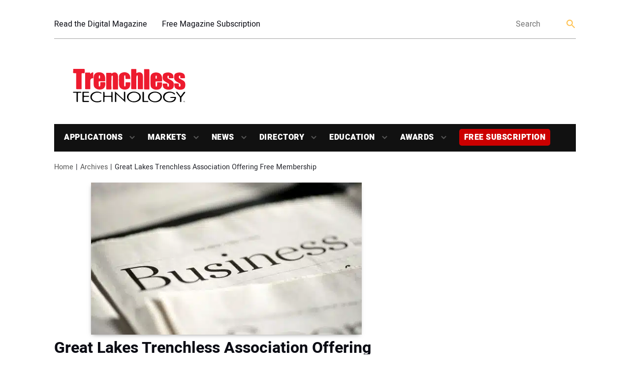

--- FILE ---
content_type: text/html; charset=UTF-8
request_url: https://trenchlesstechnology.com/great-lakes-trenchless-association-membership-offer/
body_size: 20203
content:
<!doctype html>
<html lang="en-US" class="no-js">
	<head>
		<meta charset="UTF-8">
		<title>Great Lakes Trenchless Association Free Membership Available</title>

		<link href="//www.google-analytics.com" rel="dns-prefetch">
		<link rel="shortcut icon" href="https://trenchlesstechnology.com/wp-content/uploads/2019/04/cropped-favicon.png"> 
        <!--<link href="https://trenchlesstechnology.com/wp-content/themes/trenchlesstechnology-new/img/icons/touch.png" rel="apple-touch-icon-precomposed">-->
		<meta http-equiv="X-UA-Compatible" content="IE=edge,chrome=1">
		<meta name="viewport" content="width=device-width, initial-scale=1.0">
		<script async='async' src='https://www.googletagservices.com/tag/js/gpt.js'></script>
		<!-- script async custom-element="amp-ad" src="https://cdn.ampproject.org/v0/amp-ad-0.1.js"></script -->
		
		<!-- Google tag (gtag.js) -->
		<script async src="https://www.googletagmanager.com/gtag/js?id=G-9L9B1EHY7J"></script>
		<script>
		  window.dataLayer = window.dataLayer || [];
		  function gtag(){dataLayer.push(arguments);}
		  gtag('js', new Date());
		  gtag('config', 'G-9L9B1EHY7J');
		</script>
		
		<!-- Global site tag (gtag.js) - Google Ads: 1068279476 -->
		<script async src="https://www.googletagmanager.com/gtag/js?id=AW-1068279476"></script>
		<script>
		  window.dataLayer = window.dataLayer || [];
		  function gtag(){dataLayer.push(arguments);}
		  gtag('js', new Date());
		  gtag('config', 'AW-1068279476');
		</script>
 
		<script>
			var googletag = googletag || {};
			googletag.cmd = googletag.cmd || [];
		</script>
		<script type='text/javascript'>
			(function() {
				var useSSL = 'https:' == document.location.protocol;
				var src = (useSSL ? 'https:' : 'http:') +
					'//www.googletagservices.com/tag/js/gpt.js';
				document.write('<scr' + 'ipt src="' + src + '"></scr' + 'ipt>');
			})();
		</script>
		
		<meta name='robots' content='index, follow, max-image-preview:large, max-snippet:-1, max-video-preview:-1' />
	<style>img:is([sizes="auto" i], [sizes^="auto," i]) { contain-intrinsic-size: 3000px 1500px }</style>
	
	<!-- This site is optimized with the Yoast SEO Premium plugin v26.1 (Yoast SEO v26.6) - https://yoast.com/wordpress/plugins/seo/ -->
	<meta name="description" content="The Great Lakes Trenchless Association is looking for new members and is offering free membership for 2017 for those who apply by Oct. 31." />
	<link rel="canonical" href="https://trenchlesstechnology.com/great-lakes-trenchless-association-membership-offer/" />
	<meta property="og:locale" content="en_US" />
	<meta property="og:type" content="article" />
	<meta property="og:title" content="Great Lakes Trenchless Association Offering Free Membership" />
	<meta property="og:description" content="The Great Lakes Trenchless Association is looking for new members and is offering free membership for 2017 for those who apply by Oct. 31." />
	<meta property="og:url" content="https://trenchlesstechnology.com/great-lakes-trenchless-association-membership-offer/" />
	<meta property="og:site_name" content="Trenchless Technology" />
	<meta property="article:publisher" content="https://www.facebook.com/TrenchlessTech/" />
	<meta property="article:published_time" content="2016-10-21T18:22:45+00:00" />
	<meta property="og:image" content="https://trenchlesstechnology.com/wp-content/uploads/2015/04/business-e1525198306725-1.jpg" />
	<meta property="og:image:width" content="550" />
	<meta property="og:image:height" content="309" />
	<meta property="og:image:type" content="image/jpeg" />
	<meta name="author" content="Mike Kezdi" />
	<meta name="twitter:card" content="summary_large_image" />
	<meta name="twitter:creator" content="@trenchlesstech" />
	<meta name="twitter:site" content="@trenchlesstech" />
	<script type="application/ld+json" class="yoast-schema-graph">{"@context":"https://schema.org","@graph":[{"@type":"Article","@id":"https://trenchlesstechnology.com/great-lakes-trenchless-association-membership-offer/#article","isPartOf":{"@id":"https://trenchlesstechnology.com/great-lakes-trenchless-association-membership-offer/"},"author":{"name":"Mike Kezdi","@id":"https://trenchlesstechnology.com/#/schema/person/d7fa5cb1439accd3c71d8b5685657c0c"},"headline":"Great Lakes Trenchless Association Offering Free Membership","datePublished":"2016-10-21T18:22:45+00:00","mainEntityOfPage":{"@id":"https://trenchlesstechnology.com/great-lakes-trenchless-association-membership-offer/"},"wordCount":7,"commentCount":0,"publisher":{"@id":"https://trenchlesstechnology.com/#organization"},"image":{"@id":"https://trenchlesstechnology.com/great-lakes-trenchless-association-membership-offer/#primaryimage"},"thumbnailUrl":"https://trenchlesstechnology.com/wp-content/uploads/2015/04/business-e1525198306725-1.jpg","keywords":["Great Lakes Trenchless Association"],"articleSection":["Archives"],"inLanguage":"en-US","potentialAction":[{"@type":"CommentAction","name":"Comment","target":["https://trenchlesstechnology.com/great-lakes-trenchless-association-membership-offer/#respond"]}],"copyrightYear":"2016","copyrightHolder":{"@id":"https://trenchlesstechnology.com/#organization"}},{"@type":"WebPage","@id":"https://trenchlesstechnology.com/great-lakes-trenchless-association-membership-offer/","url":"https://trenchlesstechnology.com/great-lakes-trenchless-association-membership-offer/","name":"Great Lakes Trenchless Association Free Membership Available","isPartOf":{"@id":"https://trenchlesstechnology.com/#website"},"primaryImageOfPage":{"@id":"https://trenchlesstechnology.com/great-lakes-trenchless-association-membership-offer/#primaryimage"},"image":{"@id":"https://trenchlesstechnology.com/great-lakes-trenchless-association-membership-offer/#primaryimage"},"thumbnailUrl":"https://trenchlesstechnology.com/wp-content/uploads/2015/04/business-e1525198306725-1.jpg","datePublished":"2016-10-21T18:22:45+00:00","description":"The Great Lakes Trenchless Association is looking for new members and is offering free membership for 2017 for those who apply by Oct. 31.","inLanguage":"en-US","potentialAction":[{"@type":"ReadAction","target":["https://trenchlesstechnology.com/great-lakes-trenchless-association-membership-offer/"]}]},{"@type":"ImageObject","inLanguage":"en-US","@id":"https://trenchlesstechnology.com/great-lakes-trenchless-association-membership-offer/#primaryimage","url":"https://trenchlesstechnology.com/wp-content/uploads/2015/04/business-e1525198306725-1.jpg","contentUrl":"https://trenchlesstechnology.com/wp-content/uploads/2015/04/business-e1525198306725-1.jpg","width":550,"height":309,"caption":"business news"},{"@type":"WebSite","@id":"https://trenchlesstechnology.com/#website","url":"https://trenchlesstechnology.com/","name":"Trenchless Technology Magazine","description":"Launched in 1992, Trenchless Technology is the most widely-recognized magazine serving the underground construction market.","publisher":{"@id":"https://trenchlesstechnology.com/#organization"},"potentialAction":[{"@type":"SearchAction","target":{"@type":"EntryPoint","urlTemplate":"https://trenchlesstechnology.com/?s={search_term_string}"},"query-input":{"@type":"PropertyValueSpecification","valueRequired":true,"valueName":"search_term_string"}}],"inLanguage":"en-US"},{"@type":"Organization","@id":"https://trenchlesstechnology.com/#organization","name":"Trenchless Technology Magazine","url":"https://trenchlesstechnology.com/","logo":{"@type":"ImageObject","inLanguage":"en-US","@id":"https://trenchlesstechnology.com/#/schema/logo/image/","url":"https://trenchlesstechnology.com/wp-content/uploads/2020/04/trenchless-technology-small-3.jpg","contentUrl":"https://trenchlesstechnology.com/wp-content/uploads/2020/04/trenchless-technology-small-3.jpg","width":250,"height":150,"caption":"Trenchless Technology Magazine"},"image":{"@id":"https://trenchlesstechnology.com/#/schema/logo/image/"},"sameAs":["https://www.facebook.com/TrenchlessTech/","https://x.com/trenchlesstech","https://www.linkedin.com/showcase/trenchless-technology-magazine/"]},{"@type":"Person","@id":"https://trenchlesstechnology.com/#/schema/person/d7fa5cb1439accd3c71d8b5685657c0c","name":"Mike Kezdi","image":{"@type":"ImageObject","inLanguage":"en-US","@id":"https://trenchlesstechnology.com/#/schema/person/image/","url":"https://secure.gravatar.com/avatar/8122af891d3b2903df80b7b75bd913c2de5129cf0786d83932f0882ae855773e?s=96&d=mm&r=g","contentUrl":"https://secure.gravatar.com/avatar/8122af891d3b2903df80b7b75bd913c2de5129cf0786d83932f0882ae855773e?s=96&d=mm&r=g","caption":"Mike Kezdi"},"description":"Mike joined Benjamin Media in 2013, after a seven-year run as a writer and editor for the Sun News in Cleveland, Ohio. Mike is an American Society of Business Press Editors-recognized writer and he covers a little bit of everything in the trenchless industry and the midstream oil and gas world. He’s always on the lookout for project sites to visit, and opportunities to sit down and enjoy a cup of coffee or a pint of beer with the boots on the ground to discuss the latest industry happenings. When not at work, Mike is spending quality time with his family or trying to find a local car show or race to attend.","sameAs":["https://www.linkedin.com/in/michael-kezdi/"],"url":"https://trenchlesstechnology.com/author/mike/"}]}</script>
	<!-- / Yoast SEO Premium plugin. -->


<link rel='dns-prefetch' href='//static.addtoany.com' />
<link rel='dns-prefetch' href='//sponsors.benjaminmedia.com' />
<link rel='dns-prefetch' href='//assets.benjaminmedia.com' />
<script type="text/javascript">
/* <![CDATA[ */
window._wpemojiSettings = {"baseUrl":"https:\/\/s.w.org\/images\/core\/emoji\/16.0.1\/72x72\/","ext":".png","svgUrl":"https:\/\/s.w.org\/images\/core\/emoji\/16.0.1\/svg\/","svgExt":".svg","source":{"concatemoji":"https:\/\/trenchlesstechnology.com\/wp-includes\/js\/wp-emoji-release.min.js?ver=6.8.3"}};
/*! This file is auto-generated */
!function(s,n){var o,i,e;function c(e){try{var t={supportTests:e,timestamp:(new Date).valueOf()};sessionStorage.setItem(o,JSON.stringify(t))}catch(e){}}function p(e,t,n){e.clearRect(0,0,e.canvas.width,e.canvas.height),e.fillText(t,0,0);var t=new Uint32Array(e.getImageData(0,0,e.canvas.width,e.canvas.height).data),a=(e.clearRect(0,0,e.canvas.width,e.canvas.height),e.fillText(n,0,0),new Uint32Array(e.getImageData(0,0,e.canvas.width,e.canvas.height).data));return t.every(function(e,t){return e===a[t]})}function u(e,t){e.clearRect(0,0,e.canvas.width,e.canvas.height),e.fillText(t,0,0);for(var n=e.getImageData(16,16,1,1),a=0;a<n.data.length;a++)if(0!==n.data[a])return!1;return!0}function f(e,t,n,a){switch(t){case"flag":return n(e,"\ud83c\udff3\ufe0f\u200d\u26a7\ufe0f","\ud83c\udff3\ufe0f\u200b\u26a7\ufe0f")?!1:!n(e,"\ud83c\udde8\ud83c\uddf6","\ud83c\udde8\u200b\ud83c\uddf6")&&!n(e,"\ud83c\udff4\udb40\udc67\udb40\udc62\udb40\udc65\udb40\udc6e\udb40\udc67\udb40\udc7f","\ud83c\udff4\u200b\udb40\udc67\u200b\udb40\udc62\u200b\udb40\udc65\u200b\udb40\udc6e\u200b\udb40\udc67\u200b\udb40\udc7f");case"emoji":return!a(e,"\ud83e\udedf")}return!1}function g(e,t,n,a){var r="undefined"!=typeof WorkerGlobalScope&&self instanceof WorkerGlobalScope?new OffscreenCanvas(300,150):s.createElement("canvas"),o=r.getContext("2d",{willReadFrequently:!0}),i=(o.textBaseline="top",o.font="600 32px Arial",{});return e.forEach(function(e){i[e]=t(o,e,n,a)}),i}function t(e){var t=s.createElement("script");t.src=e,t.defer=!0,s.head.appendChild(t)}"undefined"!=typeof Promise&&(o="wpEmojiSettingsSupports",i=["flag","emoji"],n.supports={everything:!0,everythingExceptFlag:!0},e=new Promise(function(e){s.addEventListener("DOMContentLoaded",e,{once:!0})}),new Promise(function(t){var n=function(){try{var e=JSON.parse(sessionStorage.getItem(o));if("object"==typeof e&&"number"==typeof e.timestamp&&(new Date).valueOf()<e.timestamp+604800&&"object"==typeof e.supportTests)return e.supportTests}catch(e){}return null}();if(!n){if("undefined"!=typeof Worker&&"undefined"!=typeof OffscreenCanvas&&"undefined"!=typeof URL&&URL.createObjectURL&&"undefined"!=typeof Blob)try{var e="postMessage("+g.toString()+"("+[JSON.stringify(i),f.toString(),p.toString(),u.toString()].join(",")+"));",a=new Blob([e],{type:"text/javascript"}),r=new Worker(URL.createObjectURL(a),{name:"wpTestEmojiSupports"});return void(r.onmessage=function(e){c(n=e.data),r.terminate(),t(n)})}catch(e){}c(n=g(i,f,p,u))}t(n)}).then(function(e){for(var t in e)n.supports[t]=e[t],n.supports.everything=n.supports.everything&&n.supports[t],"flag"!==t&&(n.supports.everythingExceptFlag=n.supports.everythingExceptFlag&&n.supports[t]);n.supports.everythingExceptFlag=n.supports.everythingExceptFlag&&!n.supports.flag,n.DOMReady=!1,n.readyCallback=function(){n.DOMReady=!0}}).then(function(){return e}).then(function(){var e;n.supports.everything||(n.readyCallback(),(e=n.source||{}).concatemoji?t(e.concatemoji):e.wpemoji&&e.twemoji&&(t(e.twemoji),t(e.wpemoji)))}))}((window,document),window._wpemojiSettings);
/* ]]> */
</script>
<style id='wp-emoji-styles-inline-css' type='text/css'>

	img.wp-smiley, img.emoji {
		display: inline !important;
		border: none !important;
		box-shadow: none !important;
		height: 1em !important;
		width: 1em !important;
		margin: 0 0.07em !important;
		vertical-align: -0.1em !important;
		background: none !important;
		padding: 0 !important;
	}
</style>
<link rel='stylesheet' id='wp-block-library-css' href='https://trenchlesstechnology.com/wp-includes/css/dist/block-library/style.min.css?ver=6.8.3' media='all' />
<style id='classic-theme-styles-inline-css' type='text/css'>
/*! This file is auto-generated */
.wp-block-button__link{color:#fff;background-color:#32373c;border-radius:9999px;box-shadow:none;text-decoration:none;padding:calc(.667em + 2px) calc(1.333em + 2px);font-size:1.125em}.wp-block-file__button{background:#32373c;color:#fff;text-decoration:none}
</style>
<style id='safe-svg-svg-icon-style-inline-css' type='text/css'>
.safe-svg-cover{text-align:center}.safe-svg-cover .safe-svg-inside{display:inline-block;max-width:100%}.safe-svg-cover svg{fill:currentColor;height:100%;max-height:100%;max-width:100%;width:100%}

</style>
<style id='global-styles-inline-css' type='text/css'>
:root{--wp--preset--aspect-ratio--square: 1;--wp--preset--aspect-ratio--4-3: 4/3;--wp--preset--aspect-ratio--3-4: 3/4;--wp--preset--aspect-ratio--3-2: 3/2;--wp--preset--aspect-ratio--2-3: 2/3;--wp--preset--aspect-ratio--16-9: 16/9;--wp--preset--aspect-ratio--9-16: 9/16;--wp--preset--color--black: #000000;--wp--preset--color--cyan-bluish-gray: #abb8c3;--wp--preset--color--white: #ffffff;--wp--preset--color--pale-pink: #f78da7;--wp--preset--color--vivid-red: #cf2e2e;--wp--preset--color--luminous-vivid-orange: #ff6900;--wp--preset--color--luminous-vivid-amber: #fcb900;--wp--preset--color--light-green-cyan: #7bdcb5;--wp--preset--color--vivid-green-cyan: #00d084;--wp--preset--color--pale-cyan-blue: #8ed1fc;--wp--preset--color--vivid-cyan-blue: #0693e3;--wp--preset--color--vivid-purple: #9b51e0;--wp--preset--gradient--vivid-cyan-blue-to-vivid-purple: linear-gradient(135deg,rgba(6,147,227,1) 0%,rgb(155,81,224) 100%);--wp--preset--gradient--light-green-cyan-to-vivid-green-cyan: linear-gradient(135deg,rgb(122,220,180) 0%,rgb(0,208,130) 100%);--wp--preset--gradient--luminous-vivid-amber-to-luminous-vivid-orange: linear-gradient(135deg,rgba(252,185,0,1) 0%,rgba(255,105,0,1) 100%);--wp--preset--gradient--luminous-vivid-orange-to-vivid-red: linear-gradient(135deg,rgba(255,105,0,1) 0%,rgb(207,46,46) 100%);--wp--preset--gradient--very-light-gray-to-cyan-bluish-gray: linear-gradient(135deg,rgb(238,238,238) 0%,rgb(169,184,195) 100%);--wp--preset--gradient--cool-to-warm-spectrum: linear-gradient(135deg,rgb(74,234,220) 0%,rgb(151,120,209) 20%,rgb(207,42,186) 40%,rgb(238,44,130) 60%,rgb(251,105,98) 80%,rgb(254,248,76) 100%);--wp--preset--gradient--blush-light-purple: linear-gradient(135deg,rgb(255,206,236) 0%,rgb(152,150,240) 100%);--wp--preset--gradient--blush-bordeaux: linear-gradient(135deg,rgb(254,205,165) 0%,rgb(254,45,45) 50%,rgb(107,0,62) 100%);--wp--preset--gradient--luminous-dusk: linear-gradient(135deg,rgb(255,203,112) 0%,rgb(199,81,192) 50%,rgb(65,88,208) 100%);--wp--preset--gradient--pale-ocean: linear-gradient(135deg,rgb(255,245,203) 0%,rgb(182,227,212) 50%,rgb(51,167,181) 100%);--wp--preset--gradient--electric-grass: linear-gradient(135deg,rgb(202,248,128) 0%,rgb(113,206,126) 100%);--wp--preset--gradient--midnight: linear-gradient(135deg,rgb(2,3,129) 0%,rgb(40,116,252) 100%);--wp--preset--font-size--small: 13px;--wp--preset--font-size--medium: 20px;--wp--preset--font-size--large: 36px;--wp--preset--font-size--x-large: 42px;--wp--preset--spacing--20: 0.44rem;--wp--preset--spacing--30: 0.67rem;--wp--preset--spacing--40: 1rem;--wp--preset--spacing--50: 1.5rem;--wp--preset--spacing--60: 2.25rem;--wp--preset--spacing--70: 3.38rem;--wp--preset--spacing--80: 5.06rem;--wp--preset--shadow--natural: 6px 6px 9px rgba(0, 0, 0, 0.2);--wp--preset--shadow--deep: 12px 12px 50px rgba(0, 0, 0, 0.4);--wp--preset--shadow--sharp: 6px 6px 0px rgba(0, 0, 0, 0.2);--wp--preset--shadow--outlined: 6px 6px 0px -3px rgba(255, 255, 255, 1), 6px 6px rgba(0, 0, 0, 1);--wp--preset--shadow--crisp: 6px 6px 0px rgba(0, 0, 0, 1);}:where(.is-layout-flex){gap: 0.5em;}:where(.is-layout-grid){gap: 0.5em;}body .is-layout-flex{display: flex;}.is-layout-flex{flex-wrap: wrap;align-items: center;}.is-layout-flex > :is(*, div){margin: 0;}body .is-layout-grid{display: grid;}.is-layout-grid > :is(*, div){margin: 0;}:where(.wp-block-columns.is-layout-flex){gap: 2em;}:where(.wp-block-columns.is-layout-grid){gap: 2em;}:where(.wp-block-post-template.is-layout-flex){gap: 1.25em;}:where(.wp-block-post-template.is-layout-grid){gap: 1.25em;}.has-black-color{color: var(--wp--preset--color--black) !important;}.has-cyan-bluish-gray-color{color: var(--wp--preset--color--cyan-bluish-gray) !important;}.has-white-color{color: var(--wp--preset--color--white) !important;}.has-pale-pink-color{color: var(--wp--preset--color--pale-pink) !important;}.has-vivid-red-color{color: var(--wp--preset--color--vivid-red) !important;}.has-luminous-vivid-orange-color{color: var(--wp--preset--color--luminous-vivid-orange) !important;}.has-luminous-vivid-amber-color{color: var(--wp--preset--color--luminous-vivid-amber) !important;}.has-light-green-cyan-color{color: var(--wp--preset--color--light-green-cyan) !important;}.has-vivid-green-cyan-color{color: var(--wp--preset--color--vivid-green-cyan) !important;}.has-pale-cyan-blue-color{color: var(--wp--preset--color--pale-cyan-blue) !important;}.has-vivid-cyan-blue-color{color: var(--wp--preset--color--vivid-cyan-blue) !important;}.has-vivid-purple-color{color: var(--wp--preset--color--vivid-purple) !important;}.has-black-background-color{background-color: var(--wp--preset--color--black) !important;}.has-cyan-bluish-gray-background-color{background-color: var(--wp--preset--color--cyan-bluish-gray) !important;}.has-white-background-color{background-color: var(--wp--preset--color--white) !important;}.has-pale-pink-background-color{background-color: var(--wp--preset--color--pale-pink) !important;}.has-vivid-red-background-color{background-color: var(--wp--preset--color--vivid-red) !important;}.has-luminous-vivid-orange-background-color{background-color: var(--wp--preset--color--luminous-vivid-orange) !important;}.has-luminous-vivid-amber-background-color{background-color: var(--wp--preset--color--luminous-vivid-amber) !important;}.has-light-green-cyan-background-color{background-color: var(--wp--preset--color--light-green-cyan) !important;}.has-vivid-green-cyan-background-color{background-color: var(--wp--preset--color--vivid-green-cyan) !important;}.has-pale-cyan-blue-background-color{background-color: var(--wp--preset--color--pale-cyan-blue) !important;}.has-vivid-cyan-blue-background-color{background-color: var(--wp--preset--color--vivid-cyan-blue) !important;}.has-vivid-purple-background-color{background-color: var(--wp--preset--color--vivid-purple) !important;}.has-black-border-color{border-color: var(--wp--preset--color--black) !important;}.has-cyan-bluish-gray-border-color{border-color: var(--wp--preset--color--cyan-bluish-gray) !important;}.has-white-border-color{border-color: var(--wp--preset--color--white) !important;}.has-pale-pink-border-color{border-color: var(--wp--preset--color--pale-pink) !important;}.has-vivid-red-border-color{border-color: var(--wp--preset--color--vivid-red) !important;}.has-luminous-vivid-orange-border-color{border-color: var(--wp--preset--color--luminous-vivid-orange) !important;}.has-luminous-vivid-amber-border-color{border-color: var(--wp--preset--color--luminous-vivid-amber) !important;}.has-light-green-cyan-border-color{border-color: var(--wp--preset--color--light-green-cyan) !important;}.has-vivid-green-cyan-border-color{border-color: var(--wp--preset--color--vivid-green-cyan) !important;}.has-pale-cyan-blue-border-color{border-color: var(--wp--preset--color--pale-cyan-blue) !important;}.has-vivid-cyan-blue-border-color{border-color: var(--wp--preset--color--vivid-cyan-blue) !important;}.has-vivid-purple-border-color{border-color: var(--wp--preset--color--vivid-purple) !important;}.has-vivid-cyan-blue-to-vivid-purple-gradient-background{background: var(--wp--preset--gradient--vivid-cyan-blue-to-vivid-purple) !important;}.has-light-green-cyan-to-vivid-green-cyan-gradient-background{background: var(--wp--preset--gradient--light-green-cyan-to-vivid-green-cyan) !important;}.has-luminous-vivid-amber-to-luminous-vivid-orange-gradient-background{background: var(--wp--preset--gradient--luminous-vivid-amber-to-luminous-vivid-orange) !important;}.has-luminous-vivid-orange-to-vivid-red-gradient-background{background: var(--wp--preset--gradient--luminous-vivid-orange-to-vivid-red) !important;}.has-very-light-gray-to-cyan-bluish-gray-gradient-background{background: var(--wp--preset--gradient--very-light-gray-to-cyan-bluish-gray) !important;}.has-cool-to-warm-spectrum-gradient-background{background: var(--wp--preset--gradient--cool-to-warm-spectrum) !important;}.has-blush-light-purple-gradient-background{background: var(--wp--preset--gradient--blush-light-purple) !important;}.has-blush-bordeaux-gradient-background{background: var(--wp--preset--gradient--blush-bordeaux) !important;}.has-luminous-dusk-gradient-background{background: var(--wp--preset--gradient--luminous-dusk) !important;}.has-pale-ocean-gradient-background{background: var(--wp--preset--gradient--pale-ocean) !important;}.has-electric-grass-gradient-background{background: var(--wp--preset--gradient--electric-grass) !important;}.has-midnight-gradient-background{background: var(--wp--preset--gradient--midnight) !important;}.has-small-font-size{font-size: var(--wp--preset--font-size--small) !important;}.has-medium-font-size{font-size: var(--wp--preset--font-size--medium) !important;}.has-large-font-size{font-size: var(--wp--preset--font-size--large) !important;}.has-x-large-font-size{font-size: var(--wp--preset--font-size--x-large) !important;}
:where(.wp-block-post-template.is-layout-flex){gap: 1.25em;}:where(.wp-block-post-template.is-layout-grid){gap: 1.25em;}
:where(.wp-block-columns.is-layout-flex){gap: 2em;}:where(.wp-block-columns.is-layout-grid){gap: 2em;}
:root :where(.wp-block-pullquote){font-size: 1.5em;line-height: 1.6;}
</style>
<link rel='stylesheet' id='cookie-law-info-css' href='https://trenchlesstechnology.com/wp-content/plugins/cookie-law-info/legacy/public/css/cookie-law-info-public.css?ver=3.3.5' media='all' />
<link rel='stylesheet' id='cookie-law-info-gdpr-css' href='https://trenchlesstechnology.com/wp-content/plugins/cookie-law-info/legacy/public/css/cookie-law-info-gdpr.css?ver=3.3.5' media='all' />
<link rel='stylesheet' id='slick-min-css' href='https://trenchlesstechnology.com/wp-content/plugins/popular-posts-by-webline/admin/assets/css/slick.css?ver=1.1.1' media='all' />
<link rel='stylesheet' id='slick-theme-css' href='https://trenchlesstechnology.com/wp-content/plugins/popular-posts-by-webline/admin/assets/css/slick-theme.css?ver=1.1.1' media='all' />
<link rel='stylesheet' id='popular-posts-style-css' href='https://trenchlesstechnology.com/wp-content/plugins/popular-posts-by-webline/admin/assets/css/popular-posts-style.css?ver=1.1.1' media='all' />
<style id='popular-posts-style-inline-css' type='text/css'>
.wli_popular_posts-class h3, .wli_popular_posts-class h3 a {font-size: 16px !important;}.wli_popular_posts-class ul.wli_popular_posts-listing li{width:250px; border:none;padding:0px}
.bottom_bar{display:none;}
.wli_popular_posts-class h3 a{color:white;text-decoration:none}
.wli_popular_posts-class h3 a:hover{color:#fcb900;text-decoration:none}
</style>
<link rel='stylesheet' id='all-css' href='https://trenchlesstechnology.com/wp-content/themes/trenchlesstechnology-new/frontend/css/all.css?ver=1.0' media='all' />
<link rel='stylesheet' id='html5blank-css' href='https://trenchlesstechnology.com/wp-content/themes/trenchlesstechnology-new/style.css?ver=1.0' media='all' />
<link rel='stylesheet' id='addtoany-css' href='https://trenchlesstechnology.com/wp-content/plugins/add-to-any/addtoany.min.css?ver=1.16' media='all' />
<script type="text/javascript" src="https://trenchlesstechnology.com/wp-includes/js/jquery/jquery.min.js?ver=3.7.1" id="jquery-core-js"></script>
<script type="text/javascript" src="https://trenchlesstechnology.com/wp-includes/js/jquery/jquery-migrate.min.js?ver=3.4.1" id="jquery-migrate-js"></script>
<script type="text/javascript" id="addtoany-core-js-before">
/* <![CDATA[ */
window.a2a_config=window.a2a_config||{};a2a_config.callbacks=[];a2a_config.overlays=[];a2a_config.templates={};
/* ]]> */
</script>
<script type="text/javascript" defer src="https://static.addtoany.com/menu/page.js" id="addtoany-core-js"></script>
<script type="text/javascript" defer src="https://trenchlesstechnology.com/wp-content/plugins/add-to-any/addtoany.min.js?ver=1.1" id="addtoany-jquery-js"></script>
<script type="text/javascript" src="//sponsors.benjaminmedia.com/emit/8048.js?ver=1.0.0" id="broadstreet-analytics-js" async="async" data-wp-strategy="async"></script>
<script async data-cfasync='false' type="text/javascript" src="//assets.benjaminmedia.com/init-2.min.js?v=1.52.2&amp;ver=6.8.3" id="broadstreet-init-js"></script>
<script type="text/javascript" id="cookie-law-info-js-extra">
/* <![CDATA[ */
var Cli_Data = {"nn_cookie_ids":[],"cookielist":[],"non_necessary_cookies":[],"ccpaEnabled":"1","ccpaRegionBased":"","ccpaBarEnabled":"1","strictlyEnabled":["necessary","obligatoire"],"ccpaType":"ccpa_gdpr","js_blocking":"1","custom_integration":"","triggerDomRefresh":"","secure_cookies":""};
var cli_cookiebar_settings = {"animate_speed_hide":"500","animate_speed_show":"500","background":"#FFF","border":"#b1a6a6c2","border_on":"","button_1_button_colour":"#000","button_1_button_hover":"#000000","button_1_link_colour":"#fff","button_1_as_button":"1","button_1_new_win":"","button_2_button_colour":"#333","button_2_button_hover":"#292929","button_2_link_colour":"#444","button_2_as_button":"","button_2_hidebar":"","button_3_button_colour":"#000","button_3_button_hover":"#000000","button_3_link_colour":"#fff","button_3_as_button":"1","button_3_new_win":"","button_4_button_colour":"#000","button_4_button_hover":"#000000","button_4_link_colour":"#62a329","button_4_as_button":"","button_7_button_colour":"#61a229","button_7_button_hover":"#4e8221","button_7_link_colour":"#fff","button_7_as_button":"1","button_7_new_win":"","font_family":"inherit","header_fix":"","notify_animate_hide":"1","notify_animate_show":"","notify_div_id":"#cookie-law-info-bar","notify_position_horizontal":"right","notify_position_vertical":"bottom","scroll_close":"","scroll_close_reload":"","accept_close_reload":"","reject_close_reload":"","showagain_tab":"1","showagain_background":"#fff","showagain_border":"#000","showagain_div_id":"#cookie-law-info-again","showagain_x_position":"100px","text":"#000","show_once_yn":"","show_once":"10000","logging_on":"","as_popup":"","popup_overlay":"1","bar_heading_text":"","cookie_bar_as":"banner","popup_showagain_position":"bottom-right","widget_position":"left"};
var log_object = {"ajax_url":"https:\/\/trenchlesstechnology.com\/wp-admin\/admin-ajax.php"};
/* ]]> */
</script>
<script type="text/javascript" src="https://trenchlesstechnology.com/wp-content/plugins/cookie-law-info/legacy/public/js/cookie-law-info-public.js?ver=3.3.5" id="cookie-law-info-js"></script>
<script type="text/javascript" id="cookie-law-info-ccpa-js-extra">
/* <![CDATA[ */
var ccpa_data = {"opt_out_prompt":"Do you really wish to opt out?","opt_out_confirm":"Confirm","opt_out_cancel":"Cancel"};
/* ]]> */
</script>
<script type="text/javascript" src="https://trenchlesstechnology.com/wp-content/plugins/cookie-law-info/legacy/admin/modules/ccpa/assets/js/cookie-law-info-ccpa.js?ver=3.3.5" id="cookie-law-info-ccpa-js"></script>
<link rel="https://api.w.org/" href="https://trenchlesstechnology.com/wp-json/" /><link rel="alternate" title="JSON" type="application/json" href="https://trenchlesstechnology.com/wp-json/wp/v2/posts/10882" /><link rel="alternate" title="oEmbed (JSON)" type="application/json+oembed" href="https://trenchlesstechnology.com/wp-json/oembed/1.0/embed?url=https%3A%2F%2Ftrenchlesstechnology.com%2Fgreat-lakes-trenchless-association-membership-offer%2F" />
<link rel="alternate" title="oEmbed (XML)" type="text/xml+oembed" href="https://trenchlesstechnology.com/wp-json/oembed/1.0/embed?url=https%3A%2F%2Ftrenchlesstechnology.com%2Fgreat-lakes-trenchless-association-membership-offer%2F&#038;format=xml" />
<link rel="icon" href="https://trenchlesstechnology.com/wp-content/uploads/2019/04/cropped-favicon-32x32.png" sizes="32x32" />
<link rel="icon" href="https://trenchlesstechnology.com/wp-content/uploads/2019/04/cropped-favicon-192x192.png" sizes="192x192" />
<link rel="apple-touch-icon" href="https://trenchlesstechnology.com/wp-content/uploads/2019/04/cropped-favicon-180x180.png" />
<meta name="msapplication-TileImage" content="https://trenchlesstechnology.com/wp-content/uploads/2019/04/cropped-favicon-270x270.png" />
		<style type="text/css" id="wp-custom-css">
			/* Force figure to float and shrink-wrap around image + caption ---- DO NOT TOUCH*/
.wp-block-image figure.alignleft
 {
    float: left;
    display: inline-block !important;
    width: 40%;
    margin: 0 1rem 1rem 0;
}

.wp-block-image figure.alignright{
    float: right;
    display: inline-block !important;
    width: 40%;
    margin: 0 1rem 1rem 0;
}
/* Force figure to float and shrink-wrap around image + caption ---- DO NOT TOUCH*/
.proj-col{
	height:fit-content;
	padding:10px;
}
.wp-block-image figure.alignleft.size-large.is-resized figcaption,
.wp-block-image figure.alignright.size-large.is-resized figcaption {
    width: auto !important;
    max-width: 100% !important;
    display: block;
    text-align: center;
    margin-top: 0.5em;
}




.related-posts{
	background:#fff;
}

/*sub button added by mark 7-23-25 */

span.sub-button {
    background: #cc0000;
    padding: 5px 10px;
    border-radius: 5px;
}
span.sub-button:hover {
background: #cf2e2e ; }

li#menu-item-51762 {
    background: none;
}
.related-posts h5{
	background:#fff;
	color:#f04242;
}


body > div.wrapper > main > section > div > div.twelve.columns > div.related-post.related-post--full > a.related-post__image-container.related-post__image-container--main > img{
	max-height:450px
}
img:is([sizes="auto" i], [sizes^="auto," i]) {
    contain-intrinsic-size: 1200px 800px;
		
}
body > div.wrapper > main > section > div.container.related-posts-container > div.twelve.columns > div.related-post.related-post--full > a.related-post__image-container > img{height:60vh;
width:100vw}
/*this is survey CSS--- please do not mess with it-------*/
#ays-survey-container-3-67e5492e3acc9{
	margin:10px 10px;
}
.ays-survey-title-wrap{display:none}
div.ays-survey-section:nth-child(1) > div:nth-child(1){display:none}
#street-s8CzkGgqnk6b5M8R{
	min-height:250px;
}
div.sidebar__item:nth-child(1){
	min-height:313px;
}
div.sidebar__item:nth-child(2){
	min-height:313px;
}


\#extra-menu{margin-bottom:-5px;}
.attachment-post-thumbnail{
-webkit-box-shadow: -1px 3px 9px -4px rgba(0,0,0,0.51);
-moz-box-shadow: -1px 3px 9px -4px rgba(0,0,0,0.51);
box-shadow: -1px 3px 9px -4px rgba(0,0,0,0.51);
}

.related-post__image-container{height:200px}

.wp-block-embed__wrapper > iframe:nth-child(1){height:400px}

#sc8in988ri80000000000 p {
    font-size: 17px;
    text-align: left;
    line-height: 1.6 !important;
}

[zone-id="149267"] {
    margin-bottom: 10px;
    text-align: center;
}
/*.ad-970-90 > div:nth-child(1) > div:nth-child(1) > broadstreet-zone-container:nth-child(1){
	min-height:258.717px;
}*/

.related-post__category-text {
    background: #f04242;
    border-radius: 5px;
    color: #fff !important;
	font-size:11px;
}

.women-trenchless {
    padding: 10px 15px;
}

.testimonials { 

background: #e1e1e1;
border-radius: 20px;
padding: 10px}

.related-post--full .related-post__button {
    background: #f04242;
    border: none;
    border-radius: 5px;
    box-shadow: 0 3px 6px rgb(0 0 0 / 16%);
    color: #fff;
    display: block;
    font-size: 12px;
    font-weight: 700;
    margin-left: 20px;
    padding: 6px 10px;
    text-decoration: none;
    text-transform: uppercase;
    transition: .2s;
}

h2.morett {
    text-align: center;
    font-weight: normal;
    margin-bottom: 40px;
    display: block;
    margin: 20px 0 40px;
    font-size: 2em;
    line-height: 1.25em;
    font-weight: 400;
    font-family: heebo, Arial, helvetica neue, Helvetica, sans-serif; 

}


/* .related-post__image-container {
    background: #111;
    display: block;
    height: 200px !important;
} */

.nav ul li a {
    font-size: 16px !important;

}

.related-post__title {
    color: #0b0c14;
    font-family: heebo-bold,Arial,helvetica neue,Helvetica,sans-serif;
    font-size: 16px;
    line-height: 20px;
    margin: 0;
    text-decoration: none;
}

.broadstreet-story-ad-text {
    text-align: center;
}


hr.wp-block-separator.sep-podcast {
    width: 70%;
    margin: 30px auto 40px auto;
}

.wp-block-image figcaption {

font-size:87.5%; text-align:center;
display: block !important;
font-family: "heebo-regular", Arial, "Helvetica Neue", Helvetica, sans-serif !important;
	
}

.container .aligncenter, div.aligncenter {text-align: center;}

/* ---- 60 seconds -- */

.page-id-40692 .wp-container-3 {padding:10px !important;}

.page-id-40692 h2 {
    margin: 1px 0 0.5em;
    font-size: 1.7em;

}

.page-id-40692 h3 {
    margin: 1px 0 0.5em;
    font-size: 1.3em;

}

.page-id-40692 .container .columns {
    padding: 10px;
}

.page-id-40692 .wp-container-11 {
    display: flex;
    gap: 0.1em;
    row-gap: 1em;
    column-gap: 0.1em;
    flex-wrap: nowrap;
    align-items: center;
}

.page-id-40692 .list-views iframe { height: auto; }

/* ----------- Digital Sub Wrapper ------ */

#sub-wide {width:100%;   height:auto; border-bottom:5px solid #000; margin-bottom: 20px;}
		
		#sub-buuton1 {width: 30%; display: inline-block; vertical-align: middle;}
		#sub-content {width:60%; display:inline-block;vertical-align:middle; line-height:2; color: #2c2c2c}
		
		#sub-container {max-width:1100px; margin:auto ; padding:25px; line-height: 2;
		}
		.featured-banner {
    max-width: 100%;
}

.classname {
	-moz-box-shadow:inset 0px 1px 0px 0px #a4e271;
	-webkit-box-shadow:inset 0px 1px 0px 0px #a4e271;
	box-shadow:inset 0px 1px 0px 0px #a4e271;
	background:-webkit-gradient( linear, left top, left bottom, color-stop(0.05, #89c403), color-stop(1, #77a809) );
	background:-moz-linear-gradient( center top, #89c403 5%, #77a809 100% );
	filter:progid:DXImageTransform.Microsoft.gradient(startColorstr='#89c403', endColorstr='#77a809');
	background-color:#89c403;
	-webkit-border-top-left-radius:6px;
	-moz-border-radius-topleft:6px;
	border-top-left-radius:6px;
	-webkit-border-top-right-radius:6px;
	-moz-border-radius-topright:6px;
	border-top-right-radius:6px;
	-webkit-border-bottom-right-radius:6px;
	-moz-border-radius-bottomright:6px;
	border-bottom-right-radius:6px;
	-webkit-border-bottom-left-radius:6px;
	-moz-border-radius-bottomleft:6px;
	border-bottom-left-radius:6px;
text-indent:0;
	border:1px solid #74b807;
	display:inline-block;
	color:#ffffff;
	font-family:arial;
	font-size:15px;
	font-weight:bold;
	font-style:normal;
height:50px;
	line-height:50px;
width:240px;
	text-decoration:none;
	text-align:center;
	 
}.classname:hover {
	color:#fff;
	background:-webkit-gradient( linear, left top, left bottom, color-stop(0.05, #77a809), color-stop(1, #89c403) );
	background:-moz-linear-gradient( center top, #77a809 5%, #89c403 100% );
	filter:progid:DXImageTransform.Microsoft.gradient(startColorstr='#77a809', endColorstr='#89c403');
	background-color:#77a809;
}.classname:active {
	position:relative;
	top:1px;
		}

.feature-month {
	
	background-color:#efeded;
border-radius:5px; padding:10px !important; margin: 30px 0 ;}

.feature-month h2 {font-size:22px; font-weight: 400 !important; }

/*accordians*/
.Accord_pipe{
	margin-top:-10px;
	padding-top:10px;
	padding-bottom:px;
}
		
.Sub_pipe{
	margin-top:20px;
}

.pipe_heading{
	margin-top:20px
	
}

.Selection_background{
	
	
}

.pipe_link{
	
	cursor:pointer;
}

.Pipe_columns{
	
	margin-left:20px;
	margin-right:20px;
	column-gap: 3px;
}

/*subscriber groupings*/

.sub_group{
	margin: 0px 5vw 0px 5vw;
	
}

@media only screen and (max-width: 992px) {
		.single .featured-post-image img {
    max-height: 450px;
    object-fit: cover;
}
		#sub-buuton1 {width: 38%;  }
		.featured-banner >div {
    max-width: 100%;
}
	.sub_group{
	margin: 0px 7vw 0px 7vw;
	
}
	.ad-970-90 > div:nth-child(1) > div:nth-child(1) > broadstreet-zone-container:nth-child(1){
	min-height:189.133px;
}
	div.sidebar__item:nth-child(1){
	min-height:0px;
}
div.sidebar__item:nth-child(2){
	min-height:0px;
}

	body > div.wrapper > main > section > div > div.twelve.columns > div.related-post.related-post--full > a.related-post__image-container.related-post__image-container--main > img{
	max-height:350px;
}
img:is([sizes="auto" i], [sizes^="auto," i]) {
    contain-intrinsic-size: 500px 350px;
		
}
	
	
}
@media only screen and (max-width: 767px) {
	.attachment-post-thumbnail > img:nth-child(2){
		height:400px;
		width:700px
	}
	body > div.wrapper > main > section > div > div.twelve.columns > div.related-post.related-post--full > a.related-post__image-container.related-post__image-container--main > img {
    max-height: 50vh;
}
	
	.single .featured-post-image img {
    max-height: 250px;
    object-fit: cover;
}
	
	.main-head .right {
    max-width: 100%;
}
.main-head .right div{
    max-width: 100%;
}
iframe { max-width: 100%; }
		#sub-buuton1 {width: 100%; text-align: center; padding-bottom: 20px}
		#sub-content {width:100%; text-align: center; }
		.featured-banner >div { overflow: hidden; }
		.main.wrap.cf > .row {
    margin: 0;
}
.main-featured>.wrap.cf>.row.appear {
    margin: 0;
}
#sub-wide {
    margin-bottom: 20px;
}
	
	.sub_group{
	margin: 0px 3vw 0px 3vw;
	
}
}	

.slick-initialized .slick-slide {
    display: block;
    height: auto;
}
/* Desiner Code */
body.media-kit {
background: none !important;
}

body.media-kit .cat.cat--banner { display: none }

.aas-des .flex {
    display: flex;
}

.aas-des .p-6 {
    padding: 1.5rem;
}

.aas-des .items-center {
    align-items: center;
}

.aas-des .truncate {
    overflow: hidden;
    text-overflow: ellipsis;
    white-space: nowrap;
}

.aas-des .text-gray-900 {
    --tw-text-opacity: 1;
    color: rgb(15 23 42 / var(--tw-text-opacity));
}
.aas-des .leading-5 {
    line-height: 1.25rem;
}
.aas-des .font-bold {
    font-weight: 700;
}
.aas-des .text-lg {
    font-size: 1.125rem;
    line-height: 1.75rem;
}
.aas-des .space-x-3>:not([hidden])~:not([hidden]) {
    --tw-space-x-reverse: 0;
    margin-right: calc(.75rem * var(--tw-space-x-reverse));
    margin-left: calc(.75rem * calc(1 - var(--tw-space-x-reverse)));
	margin-top: -14px;
}
.aas-des .text-teal-800 {
    --tw-text-opacity: 1;
    color: rgb(17 94 89 / var(--tw-text-opacity));
}
.aas-des .leading-4 {
    line-height: 1rem;
}
.aas-des .font-medium {
    font-weight: 500;
}
.aas-des .text-xs {
    font-size: .75rem;
    line-height: 1rem;
}
.aas-des .py-0\.5 {
    padding-top: .125rem;
    padding-bottom: .125rem;
}
.aas-des .px-2\.5 {
    padding-left: .625rem;
    padding-right: .625rem;
}
.aas-des .bg-teal-100 {
    --tw-bg-opacity: 1;
    background-color: rgb(204 251 241 / var(--tw-bg-opacity));
}
.aas-des .rounded-full {
    border-radius: 9999px;
}

.aas-des .inline-flex {
    display: inline-flex;
}
.aas-des .relative {
    position: relative;
}

.aas-des .text-gray-500 {
    --tw-text-opacity: 1;
    color: rgb(100 116 139 / var(--tw-text-opacity));
}
.aas-des .leading-6 {
    line-height: 1.5rem;
}
.aas-des .text-sm {
    font-size: .875rem;
    line-height: 1.25rem;
}
.aas-des .space-x-6>:not([hidden])~:not([hidden]) {
    --tw-space-x-reverse: 0;
    margin-right: calc(1.5rem * var(--tw-space-x-reverse));
    margin-left: calc(1.5rem * calc(1 - var(--tw-space-x-reverse)));
}

.aas-des .flex-shrink-0 {
    flex-shrink: 0;
}
.aas-des .w-10 {
    width: 2.5rem;
}
.aas-des .h-10 {
    height: 2.5rem;
}
.aasdes .alignnone {
    margin: 0 !important;
}

/*breadcrumbs*/
.breadcrumbs{
	
font-size:0.9em;
	white-space:pre;
	flex-basis:auto;
	flex-wrap:wrap;
	
}
@media only screen and (max-width: 1079px) {
	
	.breadcrumbs{
		font-size:0.8em;
		display:flex;
		
	}
	li.post{
		display:contents;
		
	}

}
	
@media only screen and (max-width: 379px) {
	.wp-block-embed__wrapper > iframe:nth-child(1){height:200px}
	.attachment-post-thumbnail > img:nth-child(2){
		height:200px;
		width:100%;
	}
	.ad-970-90 > div:nth-child(1) > div:nth-child(1) > broadstreet-zone-container:nth-child(1){
	min-height:86.0333px;
}
	body > div.wrapper > main > section > div > div.twelve.columns > div.related-post.related-post--full > a.related-post__image-container.related-post__image-container--main > img {
    max-height: 40vh;
}
}

		</style>
				
	</head>

	<body>
	<!-- div id='afscontainer1'></div -->
		<!-- wrapper -->
		<div class="wrapper">
			<div class="container ad-970-90 top_ad">
			<div class="row">
				<div class="eighteen columns" style="margin-left:auto; margin-right:auto; text-align:center;">
					<!-- TT Leaderboard - Above Page -->
					<broadstreet-zone zone-id="172297"></broadstreet-zone>
				</div>
			</div>
		</div>

			<!-- header -->
			<header class="header" role="banner">
				<div class="container">

					<div class="row no-margin">
						<div class="eighteen columns">
							<nav class="extra-nav" role="navigation" id="extra-menu">
								<ul><li id="menu-item-27786" class="menu-item menu-item-type-post_type menu-item-object-page menu-item-27786"><a href="https://trenchlesstechnology.com/digital/">Read the Digital Magazine</a></li>
<li id="menu-item-53699" class="menu-item menu-item-type-custom menu-item-object-custom menu-item-53699"><a target="_blank" href="https://subscribe.trenchlesstechnology.com/subscribe">Free Magazine Subscription</a></li>
</ul>								<!-- search -->
<form class="search" method="get" action="https://trenchlesstechnology.com" role="search">
	<input class="search-input" type="search" name="s" placeholder="Search">
	<button class="search-submit" type="submit" role="button">Search</button>
</form>
<!-- /search -->
							</nav>
							<div class="brand-logo-cat">
								<a href="https://trenchlesstechnology.com">
									<!-- svg logo - toddmotto.com/mastering-svg-use-for-a-retina-web-fallbacks-with-png-script -->
									<img src="https://trenchlesstechnology.com/wp-content/themes/trenchlesstechnology-new/img/logo.svg " alt="Logo" class="logo-img">
								</a><broadstreet-zone zone-id="149269"></broadstreet-zone>
								<!-- added by Mark -->
								
     							<!-- added by Mark -->
							</div>
							<!-- /logo -->
							
							<!-- nav -->
							<a href="#menu" class="menu-link">&nbsp;</a>
							<nav class="nav" role="navigation" id="menu">
							<ul><li id="menu-item-36781" class="menu-item menu-item-type-taxonomy menu-item-object-category menu-item-has-children menu-item-36781"><a href="https://trenchlesstechnology.com/category/applications/">Applications</a><button class="sub-menu-toggle" aria-expanded="false" aria-pressed="false"><span class="screen-reader-text">open dropdown menu</span></button>
<ul class="sub-menu">
	<li id="menu-item-36586" class="menu-item menu-item-type-taxonomy menu-item-object-category menu-item-has-children menu-item-36586"><a href="https://trenchlesstechnology.com/category/applications/new-installation/">New Installation</a><button class="sub-menu-toggle" aria-expanded="false" aria-pressed="false"><span class="screen-reader-text">open dropdown menu</span></button>
	<ul class="sub-menu">
		<li id="menu-item-36590" class="menu-item menu-item-type-taxonomy menu-item-object-category menu-item-36590"><a href="https://trenchlesstechnology.com/category/directional-drilling/">Directional Drilling</a></li>
		<li id="menu-item-36588" class="menu-item menu-item-type-taxonomy menu-item-object-category menu-item-36588"><a href="https://trenchlesstechnology.com/category/applications/new-installation/auger-boring/">Auger Boring</a></li>
		<li id="menu-item-36589" class="menu-item menu-item-type-taxonomy menu-item-object-category menu-item-36589"><a href="https://trenchlesstechnology.com/category/applications/new-installation/microtunneling/">Microtunneling</a></li>
	</ul>
</li>
	<li id="menu-item-36587" class="menu-item menu-item-type-taxonomy menu-item-object-category menu-item-has-children menu-item-36587"><a href="https://trenchlesstechnology.com/category/applications/rehabilitation/">Rehabilitation</a><button class="sub-menu-toggle" aria-expanded="false" aria-pressed="false"><span class="screen-reader-text">open dropdown menu</span></button>
	<ul class="sub-menu">
		<li id="menu-item-36593" class="menu-item menu-item-type-taxonomy menu-item-object-category menu-item-36593"><a href="https://trenchlesstechnology.com/category/applications/rehabilitation/pipe-relining/">Pipe Relining</a></li>
		<li id="menu-item-36592" class="menu-item menu-item-type-taxonomy menu-item-object-category menu-item-36592"><a href="https://trenchlesstechnology.com/category/applications/rehabilitation/manhole-rehab/">Manhole Rehab</a></li>
		<li id="menu-item-36591" class="menu-item menu-item-type-taxonomy menu-item-object-category menu-item-36591"><a href="https://trenchlesstechnology.com/category/applications/rehabilitation/grouting/">Grouting</a></li>
		<li id="menu-item-36594" class="menu-item menu-item-type-taxonomy menu-item-object-category menu-item-36594"><a href="https://trenchlesstechnology.com/category/applications/rehabilitation/storm-waterculverts/">Storm Water/Culverts</a></li>
	</ul>
</li>
	<li id="menu-item-36585" class="menu-item menu-item-type-taxonomy menu-item-object-category menu-item-36585"><a href="https://trenchlesstechnology.com/category/applications/engineering/">Engineering</a></li>
	<li id="menu-item-36584" class="menu-item menu-item-type-taxonomy menu-item-object-category menu-item-36584"><a href="https://trenchlesstechnology.com/category/applications/condition-assessment/">Condition Assessment</a></li>
	<li id="menu-item-46446" class="menu-item menu-item-type-custom menu-item-object-custom menu-item-46446"><a target="_blank" href="https://digital.trenchlesstechnology.com/small-diameter-trenchless-may-2025/page-1">Small Diameter Trenchless</a></li>
</ul>
</li>
<li id="menu-item-20949" class="menu-item menu-item-type-taxonomy menu-item-object-category menu-item-has-children menu-item-20949"><a href="https://trenchlesstechnology.com/category/markets/">Markets</a><button class="sub-menu-toggle" aria-expanded="false" aria-pressed="false"><span class="screen-reader-text">open dropdown menu</span></button>
<ul class="sub-menu">
	<li id="menu-item-21928" class="menu-item menu-item-type-taxonomy menu-item-object-category menu-item-21928"><a href="https://trenchlesstechnology.com/category/markets/water/">Water</a></li>
	<li id="menu-item-21929" class="menu-item menu-item-type-taxonomy menu-item-object-category menu-item-21929"><a href="https://trenchlesstechnology.com/category/markets/sewer/">Sewer</a></li>
	<li id="menu-item-20958" class="menu-item menu-item-type-taxonomy menu-item-object-category menu-item-20958"><a href="https://trenchlesstechnology.com/category/markets/oil-gas/">Oil &amp; Gas</a></li>
	<li id="menu-item-21942" class="menu-item menu-item-type-taxonomy menu-item-object-category menu-item-21942"><a href="https://trenchlesstechnology.com/category/markets/telecom/">Communications</a></li>
	<li id="menu-item-21944" class="menu-item menu-item-type-custom menu-item-object-custom menu-item-21944"><a href="https://trenchlesstechnology.com/category/markets/electrical/">Electrical</a></li>
</ul>
</li>
<li id="menu-item-20950" class="menu-item menu-item-type-taxonomy menu-item-object-category menu-item-has-children menu-item-20950"><a href="https://trenchlesstechnology.com/category/news/">News</a><button class="sub-menu-toggle" aria-expanded="false" aria-pressed="false"><span class="screen-reader-text">open dropdown menu</span></button>
<ul class="sub-menu">
	<li id="menu-item-21093" class="menu-item menu-item-type-taxonomy menu-item-object-category menu-item-21093"><a href="https://trenchlesstechnology.com/category/news/us-news/">U.S. News</a></li>
	<li id="menu-item-20951" class="menu-item menu-item-type-taxonomy menu-item-object-category menu-item-20951"><a href="https://trenchlesstechnology.com/category/news/canadian-news/">Canada</a></li>
	<li id="menu-item-21986" class="menu-item menu-item-type-taxonomy menu-item-object-category menu-item-21986"><a href="https://trenchlesstechnology.com/category/news/trenchless-international/">International News</a></li>
</ul>
</li>
<li id="menu-item-21095" class="menu-item menu-item-type-custom menu-item-object-custom menu-item-has-children menu-item-21095"><a target="_blank" href="https://directory.trenchlesstechnology.com/">Directory</a><button class="sub-menu-toggle" aria-expanded="false" aria-pressed="false"><span class="screen-reader-text">open dropdown menu</span></button>
<ul class="sub-menu">
	<li id="menu-item-22388" class="menu-item menu-item-type-custom menu-item-object-custom menu-item-22388"><a target="_blank" href="https://directory.trenchlesstechnology.com/">View Directory</a></li>
	<li id="menu-item-29953" class="menu-item menu-item-type-custom menu-item-object-custom menu-item-29953"><a href="https://directory.trenchlesstechnology.com/join">Submit Listing</a></li>
</ul>
</li>
<li id="menu-item-21085" class="menu-item menu-item-type-custom menu-item-object-custom menu-item-has-children menu-item-21085"><a href="#">Education</a><button class="sub-menu-toggle" aria-expanded="false" aria-pressed="false"><span class="screen-reader-text">open dropdown menu</span></button>
<ul class="sub-menu">
	<li id="menu-item-47216" class="menu-item menu-item-type-taxonomy menu-item-object-category menu-item-has-children menu-item-47216"><a href="https://trenchlesstechnology.com/category/videos/">Videos</a><button class="sub-menu-toggle" aria-expanded="false" aria-pressed="false"><span class="screen-reader-text">open dropdown menu</span></button>
	<ul class="sub-menu">
		<li id="menu-item-41226" class="menu-item menu-item-type-post_type menu-item-object-page menu-item-41226"><a href="https://trenchlesstechnology.com/60-seconds-in-the-spotlight/">60 Seconds in the Spotlight</a></li>
	</ul>
</li>
	<li id="menu-item-21815" class="menu-item menu-item-type-post_type menu-item-object-page menu-item-has-children menu-item-21815"><a href="https://trenchlesstechnology.com/conferences/">Conferences</a><button class="sub-menu-toggle" aria-expanded="false" aria-pressed="false"><span class="screen-reader-text">open dropdown menu</span></button>
	<ul class="sub-menu">
		<li id="menu-item-51002" class="menu-item menu-item-type-custom menu-item-object-custom menu-item-51002"><a target="_blank" href="https://academy.trenchlesstechnology.com/">HDD Academy</a></li>
		<li id="menu-item-51003" class="menu-item menu-item-type-custom menu-item-object-custom menu-item-51003"><a target="_blank" href="https://rodeo.trenchlesstechnology.com/">HDD Rodeo</a></li>
		<li id="menu-item-51004" class="menu-item menu-item-type-custom menu-item-object-custom menu-item-51004"><a target="_blank" href="https://msc.trenchlesstechnology.com/">Microtunneling Short Course</a></li>
		<li id="menu-item-51761" class="menu-item menu-item-type-custom menu-item-object-custom menu-item-51761"><a href="https://rehab.trenchlesstechnology.com/">PipeLive Rehab</a></li>
		<li id="menu-item-53346" class="menu-item menu-item-type-custom menu-item-object-custom menu-item-53346"><a href="https://wfc.waterfm.com">Water Finance Conference</a></li>
		<li id="menu-item-52532" class="menu-item menu-item-type-custom menu-item-object-custom menu-item-52532"><a target="_blank" href="https://cuiic.ca/event/2025-pipeline-rehabilitation-academy/">Pipeline Rehabilitation Academy</a></li>
		<li id="menu-item-52595" class="menu-item menu-item-type-custom menu-item-object-custom menu-item-52595"><a href="https://cuiic.ca/event/2025-geotechnical-value-add-for-underground-construction-workshop/">Geotechnical Workshop</a></li>
		<li id="menu-item-52596" class="menu-item menu-item-type-custom menu-item-object-custom menu-item-52596"><a href="https://cuiic.ca/event/cuiic-advanced-hdd-school/">Advanced HDD School</a></li>
		<li id="menu-item-52597" class="menu-item menu-item-type-custom menu-item-object-custom menu-item-52597"><a href="https://cuiic.ca/event/safety-academy/">Safety Academy</a></li>
	</ul>
</li>
	<li id="menu-item-44241" class="menu-item menu-item-type-custom menu-item-object-custom menu-item-44241"><a href="https://trenchlesstechnology.com/tag/how-to-guide/">How-To Guide</a></li>
	<li id="menu-item-27429" class="menu-item menu-item-type-post_type menu-item-object-page menu-item-27429"><a href="https://trenchlesstechnology.com/podcast/">Podcast</a></li>
	<li id="menu-item-25135" class="menu-item menu-item-type-post_type menu-item-object-page menu-item-25135"><a href="https://trenchlesstechnology.com/white-papers/">Special Reports</a></li>
	<li id="menu-item-48998" class="menu-item menu-item-type-post_type menu-item-object-page menu-item-48998"><a href="https://trenchlesstechnology.com/webinars/">Webinars</a></li>
</ul>
</li>
<li id="menu-item-21099" class="menu-item menu-item-type-custom menu-item-object-custom menu-item-has-children menu-item-21099"><a href="#">Awards</a><button class="sub-menu-toggle" aria-expanded="false" aria-pressed="false"><span class="screen-reader-text">open dropdown menu</span></button>
<ul class="sub-menu">
	<li id="menu-item-46438" class="menu-item menu-item-type-taxonomy menu-item-object-category menu-item-has-children menu-item-46438"><a href="https://trenchlesstechnology.com/category/person-year/">Person of the Year</a><button class="sub-menu-toggle" aria-expanded="false" aria-pressed="false"><span class="screen-reader-text">open dropdown menu</span></button>
	<ul class="sub-menu">
		<li id="menu-item-46440" class="menu-item menu-item-type-taxonomy menu-item-object-category menu-item-46440"><a href="https://trenchlesstechnology.com/category/person-year/">Person of the Year Winners</a></li>
		<li id="menu-item-21988" class="menu-item menu-item-type-post_type menu-item-object-page menu-item-21988"><a href="https://trenchlesstechnology.com/trenchless-technology-person-of-the-year-nominations/">Person of the Year Submissions</a></li>
	</ul>
</li>
	<li id="menu-item-46439" class="menu-item menu-item-type-taxonomy menu-item-object-category menu-item-has-children menu-item-46439"><a href="https://trenchlesstechnology.com/category/project-year/">Project of the Year</a><button class="sub-menu-toggle" aria-expanded="false" aria-pressed="false"><span class="screen-reader-text">open dropdown menu</span></button>
	<ul class="sub-menu">
		<li id="menu-item-46441" class="menu-item menu-item-type-taxonomy menu-item-object-category menu-item-46441"><a href="https://trenchlesstechnology.com/category/project-year/">Project of the Year Winners</a></li>
		<li id="menu-item-21989" class="menu-item menu-item-type-post_type menu-item-object-page menu-item-21989"><a href="https://trenchlesstechnology.com/project-of-the-year-submission/">Project of the Year Submissions</a></li>
	</ul>
</li>
	<li id="menu-item-46874" class="menu-item menu-item-type-post_type menu-item-object-page menu-item-has-children menu-item-46874"><a href="https://trenchlesstechnology.com/trenchless-technology-top-50-engineering-survey/">Top 50 Engineering Firms</a><button class="sub-menu-toggle" aria-expanded="false" aria-pressed="false"><span class="screen-reader-text">open dropdown menu</span></button>
	<ul class="sub-menu">
		<li id="menu-item-52812" class="menu-item menu-item-type-post_type menu-item-object-post menu-item-52812"><a href="https://trenchlesstechnology.com/2024-top-50-trenchless-engineers-survey/">Top 50 Engineering Firms Ranking</a></li>
		<li id="menu-item-52813" class="menu-item menu-item-type-post_type menu-item-object-page menu-item-52813"><a href="https://trenchlesstechnology.com/trenchless-technology-top-50-engineering-survey/">Top 50 Engineering Firms Survey</a></li>
	</ul>
</li>
</ul>
</li>
<li id="menu-item-51762" class="menu-item menu-item-type-custom menu-item-object-custom menu-item-51762"><a target="_blank" href="https://subscribe.trenchlesstechnology.com/subscribe"><span class="sub-button">Free Subscription</span></a></li>
</ul>							</nav>
							<!-- /nav -->
						</div>
					</div>
				</div>
			</header>
			<!-- /header -->

	<main role="main" class="single">

		<!-- section -->

		<section>

			<div class="container">

				<div class="row no-margin">

					<div class="eighteen columns">

						<ol class="breadcrumbs" typeof="BreadcrumbList" vocab="https://schema.org/">

							<!-- Breadcrumb NavXT 7.4.1 -->
<li class="home"><span property="itemListElement" typeof="ListItem"><a property="item" typeof="WebPage" title="Go to Trenchless Technology." href="https://trenchlesstechnology.com" class="home"><span property="name">Home</span></a><meta property="position" content="1"></span></li>
<li class="taxonomy category"><span property="itemListElement" typeof="ListItem"><a property="item" typeof="WebPage" title="Go to the Archives category archives." href="https://trenchlesstechnology.com/category/archives/" class="taxonomy category"><span property="name">Archives</span></a><meta property="position" content="2"></span></li>
<li class="post post-post current-item"><span class="post post-post current-item">Great Lakes Trenchless Association Offering Free Membership</span></li>

						</ol>

					</div>

				</div>

			</div>

			

						
			<article id="post-10882" class="post-10882 post type-post status-publish format-standard has-post-thumbnail hentry category-archives tag-great-lakes-trenchless-association">
    <div class="container">
        <div class="row">
            <div class="twelve columns post-content">
                <!-- /post thumbnail -->
				
				                     <a href="https://trenchlesstechnology.com/great-lakes-trenchless-association-membership-offer/" title="Great Lakes Trenchless Association Offering Free Membership" class="featured-post-image">
                        <img src="https://trenchlesstechnology.com/wp-content/uploads/2015/04/business-e1525198306725-1.jpg" class="attachment-post-thumbnail size-post-thumbnail wp-post-image" alt="business news" decoding="async" fetchpriority="high" srcset="https://trenchlesstechnology.com/wp-content/uploads/2015/04/business-e1525198306725-1.jpg 550w, https://trenchlesstechnology.com/wp-content/uploads/2015/04/business-e1525198306725-1-250x140.jpg 250w, https://trenchlesstechnology.com/wp-content/uploads/2015/04/business-e1525198306725-1-120x67.jpg 120w, https://trenchlesstechnology.com/wp-content/uploads/2015/04/business-e1525198306725-1-480x270.jpg 480w" sizes="(max-width: 550px) 100vw, 550px" />                    </a>
                                 <!-- /post thumbnail -->

                <!-- post title -->
                <h1>
                    <a href="https://trenchlesstechnology.com/great-lakes-trenchless-association-membership-offer/" title="Great Lakes Trenchless Association Offering Free Membership">Great Lakes Trenchless Association Offering Free Membership</a>
                </h1>
                <!-- /post title -->

                <!-- post details -->
                <div class="post-info-row">
                    <span class="author">By Mike Kezdi</span>
                    <span class="date">October 21, 2016</span>
                    <!-- span class="author-button-container"><a href="<!-- ?php echo get_author_posts_url(get_the_author_id());
                                                                    echo get_custom_author_name_parameter(get_post()); ?>" class="author-button">View Profile</a></span -->
                </div>
                
    <!-- <div class="twelve columns alpha"> -->
    Now through Oct. 31, the Great Lakes Trenchless Association (GLTA) is offering directional drilling contractors, vendors, engineers, utility and telecommunications companies and anyone else involved in the trenchless industry free membership for 2017.<br />
<br />
Those who are not already members of the organization can receive a free trial membership for the remainder of 2016 and all of 2017 to experience the benefits and some of the new initiatives that organization is working on to serve contractors in the trenchless industry.<br />
<br />
The GLTA covers Minnesota, Wisconsin, Illinois, Indiana, Michigan, Ohio, Pennsylvania, New York and Ontario, Canada.<br />
<br />
For more information on this membership opportunity, fill out the form linked at the bottom of the post or contact Robert Oklejas , GLTA membership committee chairman, at <a href="mailto:reoklejas@trinitypumps.com">reoklejas@trinitypumps.com</a> or Rachel Pinkus at <a href="mailto:rpinkus@assnsoffice.com">rpinkus@assnsoffice.com</a><br />
<br />
Feb. 23-25, 2017 the GLTA will host its annual convention, training and job fair at the Bavarian Inn in Frankenmuth, Michigan. If you are interested in participating or being a sponsor, contact Rachel Pinkus at <a href="mailto:rpinkus@assnsoffice.com">rpinkus@assnsoffice.com</a>.<br />
<br />
<a href="http://trenchlesstechnology.com/wp-content/uploads/2016/10/GLTA-FREE-Membership-Form-Offer.pdf" target="_blank">GLTA FREE Membership Form Offer</a>    <!-- </div> -->
    <!-- <div class="six columns omega">
        <div class="cat cat--third">
        </div>
        <div class="cat cat--third">
        </div>
		<div class="cat cat--third">
        </div>
		<div class="cat cat--third">
        </div>
    </div> -->


<div class="cat cat--full"></div>
<div style='margin:5px auto; margin-bottom: 15px;' id='zone_load_1173735956'><div class='broadstreet-story-ad-text' style='font-size:11px; color:#ccc; margin-bottom: 5px;'>// ** Advertisement ** //</div><benjaminmedia-zone callback="zone_load_1173735956" zone-id="151479" keywords="not_home_page,not_landing_page,is_article_page,archives,great-lakes-trenchless-association-membership-offer,post" soft-keywords="true" zone-alias=""></benjaminmedia-zone></div><script>window.zone_load_1173735956 = function(z, d) { if (!d.count) document.getElementById('zone_load_1173735956').style.display = 'none'; };</script>                <div>Tags: <a href="https://trenchlesstechnology.com/tag/great-lakes-trenchless-association/" rel="tag">Great Lakes Trenchless Association</a></div>
            </div>
            <div class="six columns omega">
                <!-- sidebar -->

<aside class="sidebar" role="complementary">
	
    <div class="sidebar__item ad">
		<broadstreet-zone zone-id="149271"></broadstreet-zone>
    </div>

    <div class="sidebar__item ad">
		<broadstreet-zone zone-id="149271"></broadstreet-zone>
    </div>
	<div class="sidebar__item ad">
	    <broadstreet-zone zone-id="149271"></broadstreet-zone>
	</div>
	
	<div class="sidebar__item">
		<div class="sidebar__search">
			<!-- search -->
<form class="search" method="get" action="https://trenchlesstechnology.com" role="search">
	<input class="search-input" type="search" name="s" placeholder="Search">
	<button class="search-submit" type="submit" role="button">Search</button>
</form>
<!-- /search -->
</div>
	</div>

    <div class="sidebar__item">

		<!-- Begin Popular Post Code -->

		<div class="sidebar__most-popular">
            <div class="sidebar__most-popular__title">Most Popular Posts</div>
            					    <div class="wli_popular_posts-class">

	    	<h2></h2>

	    	
	    	<div class="">

				    	<ul class="wli_popular_posts-listing">
	    		    		<li>
	    						                <h3>
                    <a href="https://trenchlesstechnology.com/trenchless-technology-magazine-announces-its-2026-person-of-the-year/" title="Trenchless Technology Magazine Announces its 2026 Person of the Year">Trenchless Technology Magazine Announces its 2026 Person of the Year</a>
                </h3>
									<div class="bottom_bar">
                        <p>
	                        <span><img title='361 Post Views' src='https://trenchlesstechnology.com/wp-content/plugins/popular-posts-by-webline/admin/assets/images/view_icon.png' width='24px'/> 361</span><span><a href='https://trenchlesstechnology.com/trenchless-technology-magazine-announces-its-2026-person-of-the-year/#comments' title='1 Comment'><img src='https://trenchlesstechnology.com/wp-content/plugins/popular-posts-by-webline/admin/assets/images/comment_icon.png' Width='24px'/> 1</a></span>                        </p>
                    </div>
				    			</li>
    				    		<li>
	    						                <h3>
                    <a href="https://trenchlesstechnology.com/azuria-plans-to-establish-fusible-pvc-manufacturing-facility-in-mississippi/" title="Azuria Plans to Establish Fusible PVC Manufacturing Facility in Mississippi">Azuria Plans to Establish Fusible PVC Manufacturing Facility in Mississippi</a>
                </h3>
									<div class="bottom_bar">
                        <p>
	                        <span><img title='17 Post Views' src='https://trenchlesstechnology.com/wp-content/plugins/popular-posts-by-webline/admin/assets/images/view_icon.png' width='24px'/> 17</span><span><a href='https://trenchlesstechnology.com/azuria-plans-to-establish-fusible-pvc-manufacturing-facility-in-mississippi/#respond' title='0 Comments'><img src='https://trenchlesstechnology.com/wp-content/plugins/popular-posts-by-webline/admin/assets/images/comment_icon.png' Width='24px'/> 0</a></span>                        </p>
                    </div>
				    			</li>
    				    		<li>
	    						                <h3>
                    <a href="https://trenchlesstechnology.com/product-showcase-vermeer-launches-vermeerone-mobile-app/" title="Product Showcase &#8211; Vermeer Launches VermeerOne Mobile App">Product Showcase &#8211; Vermeer Launches VermeerOne Mobile App</a>
                </h3>
									<div class="bottom_bar">
                        <p>
	                        <span><img title='117 Post Views' src='https://trenchlesstechnology.com/wp-content/plugins/popular-posts-by-webline/admin/assets/images/view_icon.png' width='24px'/> 117</span><span><a href='https://trenchlesstechnology.com/product-showcase-vermeer-launches-vermeerone-mobile-app/#respond' title='0 Comments'><img src='https://trenchlesstechnology.com/wp-content/plugins/popular-posts-by-webline/admin/assets/images/comment_icon.png' Width='24px'/> 0</a></span>                        </p>
                    </div>
				    			</li>
    				    		<li>
	    						                <h3>
                    <a href="https://trenchlesstechnology.com/product-showcase-vermeer-adds-hdd-bits-to-ultra-x3-system/" title="Product Showcase &#8211; Vermeer Adds HDD Bits to Ultra X3 System">Product Showcase &#8211; Vermeer Adds HDD Bits to Ultra X3 System</a>
                </h3>
									<div class="bottom_bar">
                        <p>
	                        <span><img title='93 Post Views' src='https://trenchlesstechnology.com/wp-content/plugins/popular-posts-by-webline/admin/assets/images/view_icon.png' width='24px'/> 93</span><span><a href='https://trenchlesstechnology.com/product-showcase-vermeer-adds-hdd-bits-to-ultra-x3-system/#respond' title='0 Comments'><img src='https://trenchlesstechnology.com/wp-content/plugins/popular-posts-by-webline/admin/assets/images/comment_icon.png' Width='24px'/> 0</a></span>                        </p>
                    </div>
				    			</li>
    						</ul>
					</div>
		
	    </div>
		                
			<ul><li class="sidebar__most-popular__item"><a class="sidebar__most-popular__link" href="https://trenchlesstechnology.com/subscribe/">Subscribe to Trenchless Technology Magazine
</a></li>
            </ul>
        </div>

		<!-- End Popular Post Code -->
    </div>
	
	<div class="sidebar__item">
<!-- 		<broadstreet-zone zone-id="149271"></broadstreet-zone> -->
		<broadstreet-zone zone-id="170918"></broadstreet-zone>
    </div>

	<div class="sidebar__item">
		<broadstreet-zone zone-id="149271"></broadstreet-zone> 
		<!-- <broadstreet-zone zone-id="170918"></broadstreet-zone>-->
    </div>
	
    <div class="sidebar__item ad">
		<broadstreet-zone zone-id="149271"></broadstreet-zone>
    </div>
	
	<div class="sidebar__item">
		<broadstreet-zone zone-id="149271"></broadstreet-zone>
	<!-- 	<broadstreet-zone zone-id="170918"></broadstreet-zone>-->
    </div>
	
	<div class="sidebar__item">
		<broadstreet-zone zone-id="149271"></broadstreet-zone>
		<!-- <broadstreet-zone zone-id="170918"></broadstreet-zone>-->
    </div>
	
	<div class="sidebar__item">
		<broadstreet-zone zone-id="149271"></broadstreet-zone>
		<!-- <broadstreet-zone zone-id="170918"></broadstreet-zone>-->
    </div>
	
		<div class="sidebar__item" style="border: 20px solid #e4e4e4;">

			
		
	</div>
	
</aside>
            </div>
        </div>
		
		        <div class="row">
            <div class="eighteen columns">
                <div class="social-share">
                    <div class="social-share-container">
                        <h3 class="social-share-title">Share: </h3><div class="addtoany_shortcode"><div class="a2a_kit a2a_kit_size_32 addtoany_list" data-a2a-url="https://trenchlesstechnology.com/great-lakes-trenchless-association-membership-offer/" data-a2a-title="Great Lakes Trenchless Association Offering Free Membership"><a class="a2a_button_facebook" href="https://www.addtoany.com/add_to/facebook?linkurl=https%3A%2F%2Ftrenchlesstechnology.com%2Fgreat-lakes-trenchless-association-membership-offer%2F&amp;linkname=Great%20Lakes%20Trenchless%20Association%20Offering%20Free%20Membership" title="Facebook" rel="nofollow noopener" target="_blank"></a><a class="a2a_button_x" href="https://www.addtoany.com/add_to/x?linkurl=https%3A%2F%2Ftrenchlesstechnology.com%2Fgreat-lakes-trenchless-association-membership-offer%2F&amp;linkname=Great%20Lakes%20Trenchless%20Association%20Offering%20Free%20Membership" title="X" rel="nofollow noopener" target="_blank"></a><a class="a2a_button_linkedin" href="https://www.addtoany.com/add_to/linkedin?linkurl=https%3A%2F%2Ftrenchlesstechnology.com%2Fgreat-lakes-trenchless-association-membership-offer%2F&amp;linkname=Great%20Lakes%20Trenchless%20Association%20Offering%20Free%20Membership" title="LinkedIn" rel="nofollow noopener" target="_blank"></a><a class="a2a_button_email" href="https://www.addtoany.com/add_to/email?linkurl=https%3A%2F%2Ftrenchlesstechnology.com%2Fgreat-lakes-trenchless-association-membership-offer%2F&amp;linkname=Great%20Lakes%20Trenchless%20Association%20Offering%20Free%20Membership" title="Email" rel="nofollow noopener" target="_blank"></a><a class="a2a_dd addtoany_share_save addtoany_share" href="https://www.addtoany.com/share"></a></div></div>                    </div>
                </div>
            </div>
        </div>
        <div class="row">
            <div class="eighteen columns">
                <div class="comments">

	
	
		<div id="respond" class="comment-respond">
		<h3 id="reply-title" class="comment-reply-title">See Discussion, Leave A Comment <small><a rel="nofollow" id="cancel-comment-reply-link" href="/great-lakes-trenchless-association-membership-offer/#respond" style="display:none;">Cancel reply</a></small></h3><form action="https://trenchlesstechnology.com/wp-comments-post.php" method="post" id="commentform" class="comment-form"><div class="container"><div class="row"><div class="twelve columns alpha"><div class="comment-form-comments"><label for="comment" class="required">Your comment:</label><textarea id="comment" name="comment" cols="45" rows="8" aria-required="true" required></textarea></div></div><div class="six columns omega"><div class="comment-form-container"><div class="comment-form-author"><label for="author" class="required">Your Name:</label> <input id="author" name="author" type="text" value="" size="30" aria-required='true' required/></div>
<div class="comment-form-email"><label for="email" class="required">Your Email Address:</label> <input id="email" name="email" type="text" value="" size="30" aria-required='true' required/></div>
<div class="comment-form-url"><label for="url">Your Website Address:</label> <input id="url" name="url" type="text" value="" size="30" aria-required='true'/></div></div>

<p class="form-submit"><input name="submit" type="submit" id="submit" class="submit" value="Post Comment" /> <input type='hidden' name='comment_post_ID' value='10882' id='comment_post_ID' />
<input type='hidden' name='comment_parent' id='comment_parent' value='0' />
</p></div></div><p style="display: none;"><input type="hidden" id="akismet_comment_nonce" name="akismet_comment_nonce" value="c8e21a7642" /></p><p style="display: none !important;" class="akismet-fields-container" data-prefix="ak_"><label>&#916;<textarea name="ak_hp_textarea" cols="45" rows="8" maxlength="100"></textarea></label><input type="hidden" id="ak_js_1" name="ak_js" value="210"/><script>document.getElementById( "ak_js_1" ).setAttribute( "value", ( new Date() ).getTime() );</script></p></form>	</div><!-- #respond -->
	<p class="akismet_comment_form_privacy_notice">This site uses Akismet to reduce spam. <a href="https://akismet.com/privacy/" target="_blank" rel="nofollow noopener">Learn how your comment data is processed.</a></p>
	


</div>

            </div>
        </div>
		
        <div class="row">
            <div class="eighteen columns">
                                                </div>
                </div>
        <!-- div class="row">
            <div class="eighteen columns">
                <div class="social-share">
                    <div class="social-share-container">
                        <h3 class="social-share-title">Share: </h3><!-- ?php echo do_shortcode('[addtoany]'); ?>
                    </div>
                </div>
            </div>
        </div>
        <!-- div class="row">
            <div class="eighteen columns">
                <!-- ?php comments_template(); ?>
            </div>
        </div -->

    </div>
</article>

			

				<!-- ?php echo do_shortcode('[ajax_load_more seo="false" theme_repeater="default.php" single_post="true" single_post_id="'.get_the_ID().'" single_post_order="latest" post_type="post" posts_per_page="1" destroy_after="10" max_pages="10"]'); ? -->

				

				
			
					

		</section>

	<!-- /section -->

	</main>




						
			<!-- footer -->
			<footer class="footer" role="contentinfo">
				<div class="container footer-nav">
					<div class="row">
						<div class="seven columns">
							<div id="nav_menu-3" class="widget_nav_menu"><div class="footer-nav-title">Featured Editorial</div><ul id="menu-footer-featured-editorial-menu" class="menu"><li id="menu-item-48548" class="menu-item menu-item-type-taxonomy menu-item-object-category menu-item-48548"><a href="https://trenchlesstechnology.com/category/applications/new-installation/auger-boring/">Auger Boring</a></li>
<li id="menu-item-21125" class="menu-item menu-item-type-taxonomy menu-item-object-category menu-item-21125"><a href="https://trenchlesstechnology.com/category/applications/engineering/">Engineering</a></li>
<li id="menu-item-21126" class="menu-item menu-item-type-taxonomy menu-item-object-category menu-item-21126"><a href="https://trenchlesstechnology.com/category/applications/rehabilitation/manhole-rehab/">Manhole Rehab</a></li>
<li id="menu-item-48549" class="menu-item menu-item-type-taxonomy menu-item-object-category menu-item-48549"><a href="https://trenchlesstechnology.com/category/applications/new-installation/microtunneling/">Microtunneling</a></li>
<li id="menu-item-48545" class="menu-item menu-item-type-taxonomy menu-item-object-category menu-item-48545"><a href="https://trenchlesstechnology.com/category/pipe-cleaning/">Pipe Cleaning</a></li>
<li id="menu-item-21127" class="menu-item menu-item-type-taxonomy menu-item-object-category menu-item-21127"><a href="https://trenchlesstechnology.com/category/applications/rehabilitation/pipe-relining/">Pipe Relining</a></li>
</ul></div><div id="bs_zones-2" class="bs_zones"><div><benjaminmedia-zone place="" zone-id="149266" keywords="not_home_page,not_landing_page,is_article_page,archives,great-lakes-trenchless-association-membership-offer,post" soft-keywords="true" zone-alias=""></benjaminmedia-zone></div></div><div id="bs_zones-3" class="bs_zones"><div><benjaminmedia-zone place="" zone-id="157677" keywords="not_home_page,not_landing_page,is_article_page,archives,great-lakes-trenchless-association-membership-offer,post" soft-keywords="true" zone-alias=""></benjaminmedia-zone></div></div>						</div>
						<div class="six columns">
							<div id="nav_menu-4" class="widget_nav_menu"><div class="footer-nav-title">Conferences &#038; Education</div><ul id="menu-footer-conferences-education" class="menu"><li id="menu-item-21780" class="menu-item menu-item-type-custom menu-item-object-custom menu-item-21780"><a href="https://academy.trenchlesstechnology.com/">HDD Academy</a></li>
<li id="menu-item-48997" class="menu-item menu-item-type-custom menu-item-object-custom menu-item-48997"><a href="https://rodeo.trenchlesstechnology.com/">HDD Rodeo</a></li>
<li id="menu-item-21779" class="menu-item menu-item-type-custom menu-item-object-custom menu-item-21779"><a href="https://msc.trenchlesstechnology.com/">Microtunneling Short Course</a></li>
<li id="menu-item-21783" class="menu-item menu-item-type-custom menu-item-object-custom menu-item-21783"><a href="https://rehab.trenchlesstechnology.com/">PipeLive Rehab</a></li>
<li id="menu-item-48996" class="menu-item menu-item-type-post_type menu-item-object-page menu-item-48996"><a href="https://trenchlesstechnology.com/webinars/">Trenchless Technology Webinars</a></li>
</ul></div>						</div>
						<div class="five columns">
							<div id="nav_menu-5" class="widget_nav_menu"><div class="footer-nav-title">Helpful Links</div><ul id="menu-footer-helpful-links" class="menu"><li id="menu-item-52810" class="menu-item menu-item-type-post_type menu-item-object-page menu-item-52810"><a href="https://trenchlesstechnology.com/digital/">Read Digital Version</a></li>
<li id="menu-item-53698" class="menu-item menu-item-type-custom menu-item-object-custom menu-item-53698"><a href="https://subscribe.trenchlesstechnology.com/subscribe">Free Magazine Subscription</a></li>
<li id="menu-item-52808" class="menu-item menu-item-type-post_type menu-item-object-page menu-item-52808"><a href="https://trenchlesstechnology.com/conferences/">Conferences</a></li>
<li id="menu-item-56611" class="menu-item menu-item-type-post_type menu-item-object-page menu-item-56611"><a href="https://trenchlesstechnology.com/media-kit/">Advertising</a></li>
<li id="menu-item-52809" class="menu-item menu-item-type-post_type menu-item-object-page menu-item-52809"><a href="https://trenchlesstechnology.com/contact-us/">Contact Us</a></li>
</ul></div>						</div>
					</div>
				</div>
				<div class="container">
					<div class="row">
						<div class="eighteen columns">
							<p class="copyright">
								Other Benjamin Media, Inc Brands:<br /> 
							<a href="https://compactequip.com/" target="_blank">Compact Equipment</a> | <a href="https://solarbuildermag.com/" target="_blank">Solar Builder</a> | <a href="https://tunnelingonline.com/" target="_blank">Tunnel Business Magazine</a> | <a href="https://utilitycontractormagazine.com/" target="_blank">Utility Contractor</a> | <a href="https://waterfm.com/" target="_blank">Water Finance & Management</a> </p>
							<p class="copyright">
								&copy;2026 Copyright Trenchless Technology								&nbsp;&nbsp;|&nbsp;&nbsp; <a href="/privacy-policy/" title="Privacy Policy" target="_blank">Privacy Policy</a>&nbsp;&nbsp;|&nbsp;&nbsp; <a href="/terms-of-service/" title="Terms of Service" target="_blank">Terms of Service</a>
							</p>
							<div class="social-media-icons">
								<div class="social-media-icon">
									<a href="https://www.facebook.com/TrenchlessTech/" target="_blank">
										<svg xmlns="http://www.w3.org/2000/svg" width="32" height="32" viewBox="0 0 32 32">
											<g id="icon-facebook" transform="translate(-715 -4194)">
												<circle id="Oval-1" cx="16" cy="16" r="16" transform="translate(715 4194)" fill="#fff" class="a"/>
												<path class="b" id="Fill-4" d="M28.458,33.017h2.914v-8h2.186l.432-2.5H31.372V20.7c0-.584.378-1.2.918-1.2h1.488V17H31.954v.011c-2.854.1-3.44,1.756-3.491,3.492h-.005v2.008H27v2.5h1.458Z" transform="translate(700.343 4184.771)" fill="#0b0c14" fill-rule="evenodd"/>
											</g>
										</svg>
									</a>
								</div>
								<div class="social-media-icon">
									<a href="https://twitter.com/trenchlesstech" target="_blank">
										<svg version="1.2" xmlns="http://www.w3.org/2000/svg" viewBox="0 0 32 32" width="32" height="32"><style>.a{fill:#fff}</style><path class="a" d="m16 32c-8.8 0-16-7.2-16-16 0-8.8 7.2-16 16-16 8.8 0 16 7.2 16 16 0 8.8-7.2 16-16 16z"/><path fill-rule="evenodd" d="m24.2 23.8q-2.3 0-4.7 0-0.1 0-0.2-0.1-2-2.6-4-5.2c-0.2-0.3-0.2-0.3-0.4 0q-1 1.2-2.1 2.3-1.2 1.5-2.5 2.9 0 0.1-0.2 0.1-1.2 0-2.5 0 0 0-0.1 0c0-0.1 0.1-0.1 0.1-0.2q2.7-3.1 5.4-6.2 0.4-0.4 0.7-0.7c0.1-0.1 0.1-0.2 0-0.3q-1-1.4-2.1-2.7-2.2-2.9-4.3-5.8c-0.1 0-0.1 0-0.1-0.1 0 0 0.1 0 0.1 0q2.7 0 5.3 0 0.2 0 0.3 0.1 1.8 2.4 3.6 4.8c0.1 0.2 0.1 0.2 0.3 0q1.5-1.8 3.1-3.6 0.5-0.6 1.1-1.2 0.1-0.1 0.2-0.1 1.2 0 2.5 0 0 0 0.1 0c0 0 0 0.1-0.1 0.1q-1.5 1.8-3.1 3.6-1.3 1.5-2.6 2.9c-0.1 0.1-0.1 0.2 0 0.3q1.5 1.9 2.9 3.8 1.9 2.6 3.9 5.1c0 0.1 0 0.1 0 0.2q-0.3 0-0.6 0zm-7.7-6.4q0.4 0.5 0.9 1.1 1.3 1.8 2.7 3.5 0 0.1 0.2 0.1 0.5 0 1.1 0c0 0 0.1 0.1 0.1 0q0-0.1 0-0.1-0.7-0.9-1.3-1.8-2.2-2.8-4.3-5.7-2-2.5-3.9-5-0.1-0.2-0.2-0.2-0.5 0-1 0-0.1 0-0.3 0-0.1 0 0 0.2 0 0 0 0.1 1.1 1.4 2.2 2.8 1.9 2.5 3.8 5z"/></svg>	
									</a>
								</div>
								<div class="social-media-icon">
									<a href="https://www.linkedin.com/showcase/trenchless-technology-magazine/" target="_blank">
									<svg xmlns="http://www.w3.org/2000/svg" width="32" height="32" viewBox="0 0 32 32"><defs><style>.a{fill:#fff;}.b{fill:#0b0c14;fill-rule:evenodd;}</style></defs><g transform="translate(-233 -174)"><circle class="a" cx="16" cy="16" r="16" transform="translate(233 174)"/><path class="b" d="M19.033,21.711A1.863,1.863,0,1,0,17,19.857a1.949,1.949,0,0,0,2.033,1.855" transform="translate(223.75 164.208)"/><path class="b" d="M18,39.517h3.647V29H18Z" transform="translate(223.209 158.137)"/><path class="b" d="M32.641,33.134c0-1.206.571-2.386,1.935-2.386s1.7,1.179,1.7,2.357v5.744h3.63V32.87c0-4.154-2.455-4.87-3.966-4.87a3.692,3.692,0,0,0-3.3,1.747V28.331H29V38.849h3.641Z" transform="translate(217.13 158.679)"/></g></svg>
									</a>
								</div>
								<div class="social-media-icon">
									<a href="https://www.youtube.com/@TrenchlessTechnology" target="_blank">
									<svg version="1.2" xmlns="http://www.w3.org/2000/svg" viewBox="0 0 32 32" width="32" height="32"><style>.a{fill:#fff}</style><path class="a" d="m16 32c-8.8 0-16-7.2-16-16 0-8.8 7.2-16 16-16 8.8 0 16 7.2 16 16 0 8.8-7.2 16-16 16z"/><path fill-rule="evenodd" d="m22.6 9.4c0.4 0.1 0.8 0.1 1.1 0.2 1 0.4 1.5 1.1 1.7 2.1q0.2 1.4 0.3 2.8 0.1 1.5 0 3-0.1 1.5-0.3 3c-0.2 1.1-1.1 1.9-2.2 2-1.4 0.2-2.8 0.2-4.2 0.3-1.5 0-3 0-4.6 0-1.6 0-3.3-0.1-5-0.2q-0.6 0-1.1-0.2c-1-0.4-1.5-1.1-1.7-2.1q-0.4-2.7-0.3-5.6 0.1-1.4 0.3-2.9c0.2-1.4 1.1-2.2 2.5-2.3q2.3-0.2 4.5-0.3 1.7 0 3.4 0 2.8 0.1 5.6 0.2zm-5.5 7.8q1-0.6 2-1.2-2.5-1.4-5-2.9 0 2.9 0 5.8c1-0.6 2-1.1 3-1.7z"/></svg>
								</a>
								</div>
							</div>
						</div>
					</div>
				</div>
			</footer>
			<!-- /footer -->
		</div>
		<!-- /wrapper -->

		<script type="speculationrules">
{"prefetch":[{"source":"document","where":{"and":[{"href_matches":"\/*"},{"not":{"href_matches":["\/wp-*.php","\/wp-admin\/*","\/wp-content\/uploads\/*","\/wp-content\/*","\/wp-content\/plugins\/*","\/wp-content\/themes\/trenchlesstechnology-new\/*","\/*\\?(.+)"]}},{"not":{"selector_matches":"a[rel~=\"nofollow\"]"}},{"not":{"selector_matches":".no-prefetch, .no-prefetch a"}}]},"eagerness":"conservative"}]}
</script>
<script data-cfasync='false'>window.broadstreetKeywords = ['not_home_page','not_landing_page','is_article_page','archives','great-lakes-trenchless-association-membership-offer','post']
window.broadstreetTargets = {"pagetype":["post","not_home_page"],"category":["archives","great-lakes-trenchless-association-membership-offer","post"],"url":"great-lakes-trenchless-association-membership-offer"};

window.broadstreet = window.broadstreet || { run: [] };window.broadstreet.run.push(function () {
window.broadstreet.loadNetworkJS(8048, { domain: 'sponsors.benjaminmedia.com'});
 });</script><!--googleoff: all--><div id="cookie-law-info-bar" data-nosnippet="true"><span><div class="cli-bar-container cli-style-v2"><div class="cli-bar-message">We use cookies on our website to give you the most relevant experience by remembering your preferences and repeat visits. By clicking “Accept”, you consent to the use of ALL the cookies.</br><div class="wt-cli-ccpa-element"> <a style="color:#333333" class="wt-cli-ccpa-opt-out">Do not sell my personal information</a>.</div></div><div class="cli-bar-btn_container"><a role='button' class="cli_settings_button" style="margin:0px 10px 0px 5px">Cookie settings</a><a role='button' data-cli_action="accept" id="cookie_action_close_header" class="medium cli-plugin-button cli-plugin-main-button cookie_action_close_header cli_action_button wt-cli-accept-btn">ACCEPT</a></div></div></span></div><div id="cookie-law-info-again" data-nosnippet="true"><span id="cookie_hdr_showagain">Privacy &amp; Cookies Policy</span></div><div class="cli-modal" data-nosnippet="true" id="cliSettingsPopup" tabindex="-1" role="dialog" aria-labelledby="cliSettingsPopup" aria-hidden="true">
  <div class="cli-modal-dialog" role="document">
	<div class="cli-modal-content cli-bar-popup">
		  <button type="button" class="cli-modal-close" id="cliModalClose">
			<svg class="" viewBox="0 0 24 24"><path d="M19 6.41l-1.41-1.41-5.59 5.59-5.59-5.59-1.41 1.41 5.59 5.59-5.59 5.59 1.41 1.41 5.59-5.59 5.59 5.59 1.41-1.41-5.59-5.59z"></path><path d="M0 0h24v24h-24z" fill="none"></path></svg>
			<span class="wt-cli-sr-only">Close</span>
		  </button>
		  <div class="cli-modal-body">
			<div class="cli-container-fluid cli-tab-container">
	<div class="cli-row">
		<div class="cli-col-12 cli-align-items-stretch cli-px-0">
			<div class="cli-privacy-overview">
				<h4>Privacy Overview</h4>				<div class="cli-privacy-content">
					<div class="cli-privacy-content-text">This website uses cookies to improve your experience while you navigate through the website. Out of these cookies, the cookies that are categorized as necessary are stored on your browser as they are as essential for the working of basic functionalities of the website. We also use third-party cookies that help us analyze and understand how you use this website. These cookies will be stored in your browser only with your consent. You also have the option to opt-out of these cookies. But opting out of some of these cookies may have an effect on your browsing experience.</div>
				</div>
				<a class="cli-privacy-readmore" aria-label="Show more" role="button" data-readmore-text="Show more" data-readless-text="Show less"></a>			</div>
		</div>
		<div class="cli-col-12 cli-align-items-stretch cli-px-0 cli-tab-section-container">
												<div class="cli-tab-section">
						<div class="cli-tab-header">
							<a role="button" tabindex="0" class="cli-nav-link cli-settings-mobile" data-target="necessary" data-toggle="cli-toggle-tab">
								Necessary							</a>
															<div class="wt-cli-necessary-checkbox">
									<input type="checkbox" class="cli-user-preference-checkbox"  id="wt-cli-checkbox-necessary" data-id="checkbox-necessary" checked="checked"  />
									<label class="form-check-label" for="wt-cli-checkbox-necessary">Necessary</label>
								</div>
								<span class="cli-necessary-caption">Always Enabled</span>
													</div>
						<div class="cli-tab-content">
							<div class="cli-tab-pane cli-fade" data-id="necessary">
								<div class="wt-cli-cookie-description">
									Necessary cookies are absolutely essential for the website to function properly. This category only includes cookies that ensures basic functionalities and security features of the website. These cookies do not store any personal information.								</div>
							</div>
						</div>
					</div>
																		</div>
	</div>
</div>
		  </div>
		  <div class="cli-modal-footer">
			<div class="wt-cli-element cli-container-fluid cli-tab-container">
				<div class="cli-row">
					<div class="cli-col-12 cli-align-items-stretch cli-px-0">
						<div class="cli-tab-footer wt-cli-privacy-overview-actions">
						
															<a id="wt-cli-privacy-save-btn" role="button" tabindex="0" data-cli-action="accept" class="wt-cli-privacy-btn cli_setting_save_button wt-cli-privacy-accept-btn cli-btn">SAVE &amp; ACCEPT</a>
													</div>
						
					</div>
				</div>
			</div>
		</div>
	</div>
  </div>
</div>
<div class="cli-modal-backdrop cli-fade cli-settings-overlay"></div>
<div class="cli-modal-backdrop cli-fade cli-popupbar-overlay"></div>
<!--googleon: all--><script type="text/javascript" src="https://trenchlesstechnology.com/wp-content/themes/trenchlesstechnology-new/frontend/js/vendor/modernizr-2.6.2.min.js?ver=1.0.0" id="modernizr-js"></script>
<script type="text/javascript" src="https://trenchlesstechnology.com/wp-content/themes/trenchlesstechnology-new/frontend/js/jRespond.js?ver=1.0.0" id="jRespond-js"></script>
<script type="text/javascript" src="https://trenchlesstechnology.com/wp-content/themes/trenchlesstechnology-new/frontend/js/bootstrap.js?ver=1.0.0" id="Bootstrap-js"></script>
<script type="text/javascript" src="https://trenchlesstechnology.com/wp-content/themes/trenchlesstechnology-new/frontend/js/jquery.placeholder.min.js?ver=1.0.0" id="jQueryPlaceHolder-js"></script>
<script type="text/javascript" src="https://trenchlesstechnology.com/wp-content/themes/trenchlesstechnology-new/frontend/js/jquery.imagesloaded.min.js?ver=1.0.0" id="jQueryImagesLoaded-js"></script>
<script type="text/javascript" src="https://trenchlesstechnology.com/wp-content/themes/trenchlesstechnology-new/frontend/js/jquery.easytabs.min.js?ver=1.0.0" id="jQueryEasyTabs-js"></script>
<script type="text/javascript" src="https://trenchlesstechnology.com/wp-content/themes/trenchlesstechnology-new/frontend/js/slick/slick.min.js?ver=1.0.0" id="slick-js"></script>
<script type="text/javascript" src="https://trenchlesstechnology.com/wp-content/themes/trenchlesstechnology-new/frontend/js/star-rating/jquery.rating.pack.js?ver=1.0.0" id="jqueryRating-js"></script>
<script type="text/javascript" src="https://trenchlesstechnology.com/wp-content/themes/trenchlesstechnology-new/frontend/js/fancybox-master/dist/jquery.fancybox.min.js?ver=1.0.0" id="fancybox-js"></script>
<script type="text/javascript" src="https://trenchlesstechnology.com/wp-content/themes/trenchlesstechnology-new/frontend/js/parsley/parsley.min.js?ver=1.0.0" id="parsley-js"></script>
<script type="text/javascript" src="https://trenchlesstechnology.com/wp-content/themes/trenchlesstechnology-new/frontend/js/parsley/parsley.extra.min.js?ver=1.0.0" id="parsleyExtra-js"></script>
<script type="text/javascript" src="https://trenchlesstechnology.com/wp-content/themes/trenchlesstechnology-new/frontend/js/select2/js/select2.full.js?ver=1.0.0" id="select2-js"></script>
<script type="text/javascript" src="https://trenchlesstechnology.com/wp-content/themes/trenchlesstechnology-new/frontend/js/share42/share42.js?ver=1.0.0" id="share42-js"></script>
<script type="text/javascript" src="https://trenchlesstechnology.com/wp-content/themes/trenchlesstechnology-new/frontend/js/main.js?ver=1.0.0" id="main-js"></script>
<script type="text/javascript" src="https://trenchlesstechnology.com/wp-content/themes/trenchlesstechnology-new/frontend/js/onveos-ajax.js?ver=1.0.0" id="onveosAjax-js"></script>
<script type="text/javascript" src="https://trenchlesstechnology.com/wp-content/themes/trenchlesstechnology-new/frontend/js/responsive.js?ver=1.0.0" id="responsive-js"></script>
<script type="text/javascript" src="https://trenchlesstechnology.com/wp-includes/js/comment-reply.min.js?ver=6.8.3" id="comment-reply-js" async="async" data-wp-strategy="async"></script>
<script type="text/javascript" src="https://trenchlesstechnology.com/wp-content/plugins/popular-posts-by-webline/admin/assets/js/slick.min.js?ver=1.1.1" id="slick-js-js"></script>
<script type="text/javascript" id="popular-posts-public-script-js-extra">
/* <![CDATA[ */
var WLIPP_ScriptsData = {"slider_options":{"dots":false,"infinite":true,"speed":300,"slidesToShow":1,"autoplay":true}};
/* ]]> */
</script>
<script type="text/javascript" src="https://trenchlesstechnology.com/wp-content/plugins/popular-posts-by-webline/admin/assets/js/popular-posts-by-webline-public.js?ver=1.1.1" id="popular-posts-public-script-js"></script>
<script defer type="text/javascript" src="https://trenchlesstechnology.com/wp-content/plugins/akismet/_inc/akismet-frontend.js?ver=1768923613" id="akismet-frontend-js"></script>

		<broadstreet-zone zone-id="149268"></broadstreet-zone>

		<!-- analytics -->
		<!-- script>
		(function(f,i,r,e,s,h,l){i['GoogleAnalyticsObject']=s;f[s]=f[s]||function(){
		(f[s].q=f[s].q||[]).push(arguments)},f[s].l=1*new Date();h=i.createElement(r),
		l=i.getElementsByTagName(r)[0];h.async=1;h.src=e;l.parentNode.insertBefore(h,l)
		})(window,document,'script','//www.google-analytics.com/analytics.js','ga');
		ga('create', 'UA-206184-1', 'trenchlesstechnology.com');
		ga('send', 'pageview');
		</script -->

		<!-- Marketing Manager Tracking Code Start | Checked and updated 4-16 -->
		<script type="text/javascript">
			!function () { var e, t; e = document.createElement("script"), e.type = "text/javascript", e.async = !0, e.defer = !0, e.src = "https://d1vg5xiq7qffdj.cloudfront.net/Asyncload.js?fpkey=" + String((new Date).getMonth() + 1) + String((new Date).getFullYear()) + String(Math.round(parseInt((new Date).getDate() / 7), 0) + 1) + "&encsid=xmYRv9U0-HQ,&enccid=bli6Bh2T7ro,&wsid=NjI3&trackingUrl=HIfoicOddMFsPj6pIhUag2wljpopK4yI9456300cf5g,", t = document.getElementsByTagName("head")[0], t.appendChild(e, t) }();
		</script><noscript><p><img src="https://app1.mirabelanalytics.com/lnktrk.php?idsite=627" style="border:0;" alt="" /></p></noscript>
		<!-- Marketing Manager Tracking Code End -->

		<script type="text/javascript">
		_linkedin_partner_id = "4633218";
		window._linkedin_data_partner_ids = window._linkedin_data_partner_ids || [];
		window._linkedin_data_partner_ids.push(_linkedin_partner_id);
		</script><script type="text/javascript">
		(function(l) {
		if (!l){window.lintrk = function(a,b){window.lintrk.q.push([a,b])};
		window.lintrk.q=[]}
		var s = document.getElementsByTagName("script")[0];
		var b = document.createElement("script");
		b.type = "text/javascript";b.async = true;
		b.src = "https://snap.licdn.com/li.lms-analytics/insight.min.js";
		s.parentNode.insertBefore(b, s);})(window.lintrk);
		</script>
		<noscript>
		<img height="1" width="1" style="display:none;" alt="" src="https://px.ads.linkedin.com/collect/?pid=4633218&fmt=gif" />
		</noscript>

	</body>
</html>

